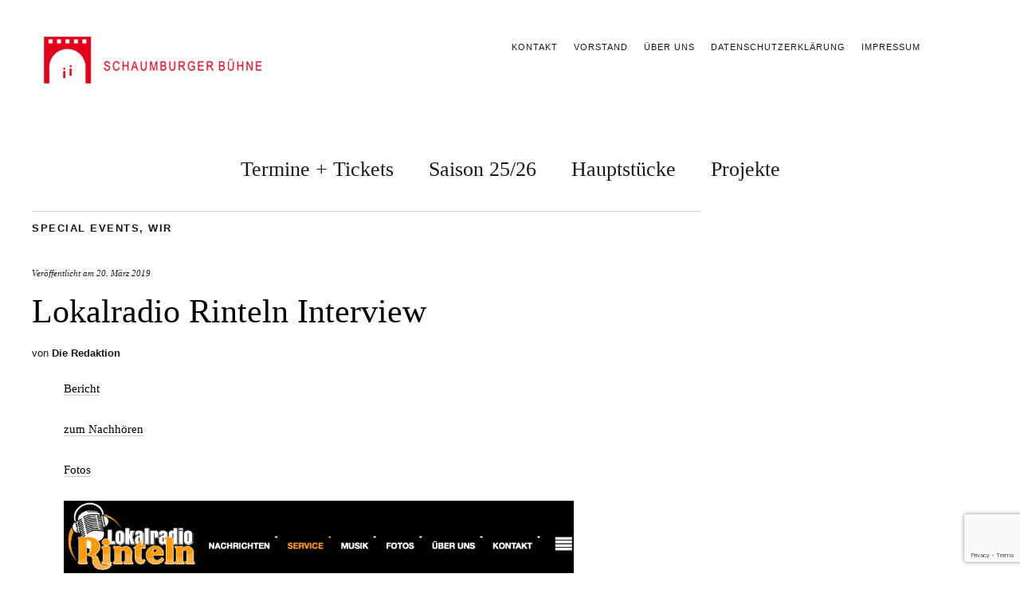

--- FILE ---
content_type: text/html; charset=UTF-8
request_url: https://www.schaumburgerbuehne.de/lokalradio-rinteln-interview/
body_size: 106262
content:
<!DOCTYPE html>
<html lang="de">
<head>
	<meta charset="UTF-8" />
	<meta name="viewport" content="width=device-width,initial-scale=1">
	<link rel="profile" href="http://gmpg.org/xfn/11">
	<link rel="pingback" href="https://www.schaumburgerbuehne.de/xmlrpc.php">
	<!--[if lt IE 9]>
		<script src="https://www.schaumburgerbuehne.de/wp-content/themes/zuki/js/html5.js"></script>
	<![endif]-->
<title>Lokalradio Rinteln Interview &#8211; Schaumburger Bühne</title>
<meta name='robots' content='max-image-preview:large' />
<link rel='dns-prefetch' href='//stats.wp.com' />

<link rel='dns-prefetch' href='//widgets.wp.com' />
<link rel='dns-prefetch' href='//s0.wp.com' />
<link rel='dns-prefetch' href='//0.gravatar.com' />
<link rel='dns-prefetch' href='//1.gravatar.com' />
<link rel='dns-prefetch' href='//2.gravatar.com' />
<link rel='preconnect' href='//i0.wp.com' />
<link rel="alternate" type="application/rss+xml" title="Schaumburger Bühne &raquo; Feed" href="https://www.schaumburgerbuehne.de/feed/" />
<link rel="alternate" type="application/rss+xml" title="Schaumburger Bühne &raquo; Kommentar-Feed" href="https://www.schaumburgerbuehne.de/comments/feed/" />
<link rel="alternate" type="application/rss+xml" title="Schaumburger Bühne &raquo; Lokalradio Rinteln Interview-Kommentar-Feed" href="https://www.schaumburgerbuehne.de/lokalradio-rinteln-interview/feed/" />
<link rel="alternate" title="oEmbed (JSON)" type="application/json+oembed" href="https://www.schaumburgerbuehne.de/wp-json/oembed/1.0/embed?url=https%3A%2F%2Fwww.schaumburgerbuehne.de%2Flokalradio-rinteln-interview%2F" />
<link rel="alternate" title="oEmbed (XML)" type="text/xml+oembed" href="https://www.schaumburgerbuehne.de/wp-json/oembed/1.0/embed?url=https%3A%2F%2Fwww.schaumburgerbuehne.de%2Flokalradio-rinteln-interview%2F&#038;format=xml" />
<style id='wp-img-auto-sizes-contain-inline-css' type='text/css'>
img:is([sizes=auto i],[sizes^="auto," i]){contain-intrinsic-size:3000px 1500px}
/*# sourceURL=wp-img-auto-sizes-contain-inline-css */
</style>
<link rel='stylesheet' id='wpfb-css' href='//www.schaumburgerbuehne.de/wp-content/plugins/wp-filebase/wp-filebase.css?t=1609596875&#038;ver=3.4.4' type='text/css' media='all' />
<style id='wp-emoji-styles-inline-css' type='text/css'>

	img.wp-smiley, img.emoji {
		display: inline !important;
		border: none !important;
		box-shadow: none !important;
		height: 1em !important;
		width: 1em !important;
		margin: 0 0.07em !important;
		vertical-align: -0.1em !important;
		background: none !important;
		padding: 0 !important;
	}
/*# sourceURL=wp-emoji-styles-inline-css */
</style>
<style id='wp-block-library-inline-css' type='text/css'>
:root{--wp-block-synced-color:#7a00df;--wp-block-synced-color--rgb:122,0,223;--wp-bound-block-color:var(--wp-block-synced-color);--wp-editor-canvas-background:#ddd;--wp-admin-theme-color:#007cba;--wp-admin-theme-color--rgb:0,124,186;--wp-admin-theme-color-darker-10:#006ba1;--wp-admin-theme-color-darker-10--rgb:0,107,160.5;--wp-admin-theme-color-darker-20:#005a87;--wp-admin-theme-color-darker-20--rgb:0,90,135;--wp-admin-border-width-focus:2px}@media (min-resolution:192dpi){:root{--wp-admin-border-width-focus:1.5px}}.wp-element-button{cursor:pointer}:root .has-very-light-gray-background-color{background-color:#eee}:root .has-very-dark-gray-background-color{background-color:#313131}:root .has-very-light-gray-color{color:#eee}:root .has-very-dark-gray-color{color:#313131}:root .has-vivid-green-cyan-to-vivid-cyan-blue-gradient-background{background:linear-gradient(135deg,#00d084,#0693e3)}:root .has-purple-crush-gradient-background{background:linear-gradient(135deg,#34e2e4,#4721fb 50%,#ab1dfe)}:root .has-hazy-dawn-gradient-background{background:linear-gradient(135deg,#faaca8,#dad0ec)}:root .has-subdued-olive-gradient-background{background:linear-gradient(135deg,#fafae1,#67a671)}:root .has-atomic-cream-gradient-background{background:linear-gradient(135deg,#fdd79a,#004a59)}:root .has-nightshade-gradient-background{background:linear-gradient(135deg,#330968,#31cdcf)}:root .has-midnight-gradient-background{background:linear-gradient(135deg,#020381,#2874fc)}:root{--wp--preset--font-size--normal:16px;--wp--preset--font-size--huge:42px}.has-regular-font-size{font-size:1em}.has-larger-font-size{font-size:2.625em}.has-normal-font-size{font-size:var(--wp--preset--font-size--normal)}.has-huge-font-size{font-size:var(--wp--preset--font-size--huge)}.has-text-align-center{text-align:center}.has-text-align-left{text-align:left}.has-text-align-right{text-align:right}.has-fit-text{white-space:nowrap!important}#end-resizable-editor-section{display:none}.aligncenter{clear:both}.items-justified-left{justify-content:flex-start}.items-justified-center{justify-content:center}.items-justified-right{justify-content:flex-end}.items-justified-space-between{justify-content:space-between}.screen-reader-text{border:0;clip-path:inset(50%);height:1px;margin:-1px;overflow:hidden;padding:0;position:absolute;width:1px;word-wrap:normal!important}.screen-reader-text:focus{background-color:#ddd;clip-path:none;color:#444;display:block;font-size:1em;height:auto;left:5px;line-height:normal;padding:15px 23px 14px;text-decoration:none;top:5px;width:auto;z-index:100000}html :where(.has-border-color){border-style:solid}html :where([style*=border-top-color]){border-top-style:solid}html :where([style*=border-right-color]){border-right-style:solid}html :where([style*=border-bottom-color]){border-bottom-style:solid}html :where([style*=border-left-color]){border-left-style:solid}html :where([style*=border-width]){border-style:solid}html :where([style*=border-top-width]){border-top-style:solid}html :where([style*=border-right-width]){border-right-style:solid}html :where([style*=border-bottom-width]){border-bottom-style:solid}html :where([style*=border-left-width]){border-left-style:solid}html :where(img[class*=wp-image-]){height:auto;max-width:100%}:where(figure){margin:0 0 1em}html :where(.is-position-sticky){--wp-admin--admin-bar--position-offset:var(--wp-admin--admin-bar--height,0px)}@media screen and (max-width:600px){html :where(.is-position-sticky){--wp-admin--admin-bar--position-offset:0px}}

/*# sourceURL=wp-block-library-inline-css */
</style><style id='global-styles-inline-css' type='text/css'>
:root{--wp--preset--aspect-ratio--square: 1;--wp--preset--aspect-ratio--4-3: 4/3;--wp--preset--aspect-ratio--3-4: 3/4;--wp--preset--aspect-ratio--3-2: 3/2;--wp--preset--aspect-ratio--2-3: 2/3;--wp--preset--aspect-ratio--16-9: 16/9;--wp--preset--aspect-ratio--9-16: 9/16;--wp--preset--color--black: #000000;--wp--preset--color--cyan-bluish-gray: #abb8c3;--wp--preset--color--white: #ffffff;--wp--preset--color--pale-pink: #f78da7;--wp--preset--color--vivid-red: #cf2e2e;--wp--preset--color--luminous-vivid-orange: #ff6900;--wp--preset--color--luminous-vivid-amber: #fcb900;--wp--preset--color--light-green-cyan: #7bdcb5;--wp--preset--color--vivid-green-cyan: #00d084;--wp--preset--color--pale-cyan-blue: #8ed1fc;--wp--preset--color--vivid-cyan-blue: #0693e3;--wp--preset--color--vivid-purple: #9b51e0;--wp--preset--gradient--vivid-cyan-blue-to-vivid-purple: linear-gradient(135deg,rgb(6,147,227) 0%,rgb(155,81,224) 100%);--wp--preset--gradient--light-green-cyan-to-vivid-green-cyan: linear-gradient(135deg,rgb(122,220,180) 0%,rgb(0,208,130) 100%);--wp--preset--gradient--luminous-vivid-amber-to-luminous-vivid-orange: linear-gradient(135deg,rgb(252,185,0) 0%,rgb(255,105,0) 100%);--wp--preset--gradient--luminous-vivid-orange-to-vivid-red: linear-gradient(135deg,rgb(255,105,0) 0%,rgb(207,46,46) 100%);--wp--preset--gradient--very-light-gray-to-cyan-bluish-gray: linear-gradient(135deg,rgb(238,238,238) 0%,rgb(169,184,195) 100%);--wp--preset--gradient--cool-to-warm-spectrum: linear-gradient(135deg,rgb(74,234,220) 0%,rgb(151,120,209) 20%,rgb(207,42,186) 40%,rgb(238,44,130) 60%,rgb(251,105,98) 80%,rgb(254,248,76) 100%);--wp--preset--gradient--blush-light-purple: linear-gradient(135deg,rgb(255,206,236) 0%,rgb(152,150,240) 100%);--wp--preset--gradient--blush-bordeaux: linear-gradient(135deg,rgb(254,205,165) 0%,rgb(254,45,45) 50%,rgb(107,0,62) 100%);--wp--preset--gradient--luminous-dusk: linear-gradient(135deg,rgb(255,203,112) 0%,rgb(199,81,192) 50%,rgb(65,88,208) 100%);--wp--preset--gradient--pale-ocean: linear-gradient(135deg,rgb(255,245,203) 0%,rgb(182,227,212) 50%,rgb(51,167,181) 100%);--wp--preset--gradient--electric-grass: linear-gradient(135deg,rgb(202,248,128) 0%,rgb(113,206,126) 100%);--wp--preset--gradient--midnight: linear-gradient(135deg,rgb(2,3,129) 0%,rgb(40,116,252) 100%);--wp--preset--font-size--small: 13px;--wp--preset--font-size--medium: 20px;--wp--preset--font-size--large: 19px;--wp--preset--font-size--x-large: 42px;--wp--preset--font-size--regular: 15px;--wp--preset--font-size--larger: 24px;--wp--preset--spacing--20: 0.44rem;--wp--preset--spacing--30: 0.67rem;--wp--preset--spacing--40: 1rem;--wp--preset--spacing--50: 1.5rem;--wp--preset--spacing--60: 2.25rem;--wp--preset--spacing--70: 3.38rem;--wp--preset--spacing--80: 5.06rem;--wp--preset--shadow--natural: 6px 6px 9px rgba(0, 0, 0, 0.2);--wp--preset--shadow--deep: 12px 12px 50px rgba(0, 0, 0, 0.4);--wp--preset--shadow--sharp: 6px 6px 0px rgba(0, 0, 0, 0.2);--wp--preset--shadow--outlined: 6px 6px 0px -3px rgb(255, 255, 255), 6px 6px rgb(0, 0, 0);--wp--preset--shadow--crisp: 6px 6px 0px rgb(0, 0, 0);}:where(.is-layout-flex){gap: 0.5em;}:where(.is-layout-grid){gap: 0.5em;}body .is-layout-flex{display: flex;}.is-layout-flex{flex-wrap: wrap;align-items: center;}.is-layout-flex > :is(*, div){margin: 0;}body .is-layout-grid{display: grid;}.is-layout-grid > :is(*, div){margin: 0;}:where(.wp-block-columns.is-layout-flex){gap: 2em;}:where(.wp-block-columns.is-layout-grid){gap: 2em;}:where(.wp-block-post-template.is-layout-flex){gap: 1.25em;}:where(.wp-block-post-template.is-layout-grid){gap: 1.25em;}.has-black-color{color: var(--wp--preset--color--black) !important;}.has-cyan-bluish-gray-color{color: var(--wp--preset--color--cyan-bluish-gray) !important;}.has-white-color{color: var(--wp--preset--color--white) !important;}.has-pale-pink-color{color: var(--wp--preset--color--pale-pink) !important;}.has-vivid-red-color{color: var(--wp--preset--color--vivid-red) !important;}.has-luminous-vivid-orange-color{color: var(--wp--preset--color--luminous-vivid-orange) !important;}.has-luminous-vivid-amber-color{color: var(--wp--preset--color--luminous-vivid-amber) !important;}.has-light-green-cyan-color{color: var(--wp--preset--color--light-green-cyan) !important;}.has-vivid-green-cyan-color{color: var(--wp--preset--color--vivid-green-cyan) !important;}.has-pale-cyan-blue-color{color: var(--wp--preset--color--pale-cyan-blue) !important;}.has-vivid-cyan-blue-color{color: var(--wp--preset--color--vivid-cyan-blue) !important;}.has-vivid-purple-color{color: var(--wp--preset--color--vivid-purple) !important;}.has-black-background-color{background-color: var(--wp--preset--color--black) !important;}.has-cyan-bluish-gray-background-color{background-color: var(--wp--preset--color--cyan-bluish-gray) !important;}.has-white-background-color{background-color: var(--wp--preset--color--white) !important;}.has-pale-pink-background-color{background-color: var(--wp--preset--color--pale-pink) !important;}.has-vivid-red-background-color{background-color: var(--wp--preset--color--vivid-red) !important;}.has-luminous-vivid-orange-background-color{background-color: var(--wp--preset--color--luminous-vivid-orange) !important;}.has-luminous-vivid-amber-background-color{background-color: var(--wp--preset--color--luminous-vivid-amber) !important;}.has-light-green-cyan-background-color{background-color: var(--wp--preset--color--light-green-cyan) !important;}.has-vivid-green-cyan-background-color{background-color: var(--wp--preset--color--vivid-green-cyan) !important;}.has-pale-cyan-blue-background-color{background-color: var(--wp--preset--color--pale-cyan-blue) !important;}.has-vivid-cyan-blue-background-color{background-color: var(--wp--preset--color--vivid-cyan-blue) !important;}.has-vivid-purple-background-color{background-color: var(--wp--preset--color--vivid-purple) !important;}.has-black-border-color{border-color: var(--wp--preset--color--black) !important;}.has-cyan-bluish-gray-border-color{border-color: var(--wp--preset--color--cyan-bluish-gray) !important;}.has-white-border-color{border-color: var(--wp--preset--color--white) !important;}.has-pale-pink-border-color{border-color: var(--wp--preset--color--pale-pink) !important;}.has-vivid-red-border-color{border-color: var(--wp--preset--color--vivid-red) !important;}.has-luminous-vivid-orange-border-color{border-color: var(--wp--preset--color--luminous-vivid-orange) !important;}.has-luminous-vivid-amber-border-color{border-color: var(--wp--preset--color--luminous-vivid-amber) !important;}.has-light-green-cyan-border-color{border-color: var(--wp--preset--color--light-green-cyan) !important;}.has-vivid-green-cyan-border-color{border-color: var(--wp--preset--color--vivid-green-cyan) !important;}.has-pale-cyan-blue-border-color{border-color: var(--wp--preset--color--pale-cyan-blue) !important;}.has-vivid-cyan-blue-border-color{border-color: var(--wp--preset--color--vivid-cyan-blue) !important;}.has-vivid-purple-border-color{border-color: var(--wp--preset--color--vivid-purple) !important;}.has-vivid-cyan-blue-to-vivid-purple-gradient-background{background: var(--wp--preset--gradient--vivid-cyan-blue-to-vivid-purple) !important;}.has-light-green-cyan-to-vivid-green-cyan-gradient-background{background: var(--wp--preset--gradient--light-green-cyan-to-vivid-green-cyan) !important;}.has-luminous-vivid-amber-to-luminous-vivid-orange-gradient-background{background: var(--wp--preset--gradient--luminous-vivid-amber-to-luminous-vivid-orange) !important;}.has-luminous-vivid-orange-to-vivid-red-gradient-background{background: var(--wp--preset--gradient--luminous-vivid-orange-to-vivid-red) !important;}.has-very-light-gray-to-cyan-bluish-gray-gradient-background{background: var(--wp--preset--gradient--very-light-gray-to-cyan-bluish-gray) !important;}.has-cool-to-warm-spectrum-gradient-background{background: var(--wp--preset--gradient--cool-to-warm-spectrum) !important;}.has-blush-light-purple-gradient-background{background: var(--wp--preset--gradient--blush-light-purple) !important;}.has-blush-bordeaux-gradient-background{background: var(--wp--preset--gradient--blush-bordeaux) !important;}.has-luminous-dusk-gradient-background{background: var(--wp--preset--gradient--luminous-dusk) !important;}.has-pale-ocean-gradient-background{background: var(--wp--preset--gradient--pale-ocean) !important;}.has-electric-grass-gradient-background{background: var(--wp--preset--gradient--electric-grass) !important;}.has-midnight-gradient-background{background: var(--wp--preset--gradient--midnight) !important;}.has-small-font-size{font-size: var(--wp--preset--font-size--small) !important;}.has-medium-font-size{font-size: var(--wp--preset--font-size--medium) !important;}.has-large-font-size{font-size: var(--wp--preset--font-size--large) !important;}.has-x-large-font-size{font-size: var(--wp--preset--font-size--x-large) !important;}
/*# sourceURL=global-styles-inline-css */
</style>

<style id='classic-theme-styles-inline-css' type='text/css'>
/*! This file is auto-generated */
.wp-block-button__link{color:#fff;background-color:#32373c;border-radius:9999px;box-shadow:none;text-decoration:none;padding:calc(.667em + 2px) calc(1.333em + 2px);font-size:1.125em}.wp-block-file__button{background:#32373c;color:#fff;text-decoration:none}
/*# sourceURL=/wp-includes/css/classic-themes.min.css */
</style>
<link rel='stylesheet' id='contact-form-7-css' href='https://www.schaumburgerbuehne.de/wp-content/plugins/contact-form-7/includes/css/styles.css?ver=6.1.1' type='text/css' media='all' />
<link rel='stylesheet' id='crellyslider.min-css' href='https://www.schaumburgerbuehne.de/wp-content/plugins/crelly-slider/css/crellyslider.min.css?ver=1.4.7' type='text/css' media='all' />
<link rel='stylesheet' id='event_style-css' href='https://www.schaumburgerbuehne.de/wp-content/plugins/quick-event-manager/legacy/quick-event-manager.css?ver=9.15' type='text/css' media='all' />
<style id='event_style-inline-css' type='text/css'>
.qem {width:100%;margin: 0 0 20px 0,;}
.qem p {margin: 0 0 8px 0,padding: 0 0 0 0;}
.qem p, .qem h2 {margin: 0 0 8px 0;padding:0;}
@media only screen and (max-width:480px) {.qemtrim span {font-size:50%;}
				.qemtrim, .calday, data-tooltip {font-size: 80%;}}#qem-calendar-widget h2 {font-size: 1em;}
#qem-calendar-widget .qemtrim span {display:none;}
#qem-calendar-widget .qemtrim:after{content:"\25B6";font-size:150%;}
@media only screen and (max-width:480px;) {.qemtrim span {display:none;}.qemtrim:after{content:"\25B6";font-size:150%;}}
.qem-small, .qem-medium, .qem-large {}.qem-register{max-width:px;}
.qemright {max-width:40%;width:500px;height:auto;overflow:hidden;}
.qemlistright {max-width:40%;width:300px;height:auto;overflow:hidden;}
img.qem-image {width:100%;height:auto;overflow:hidden;}
img.qem-list-image {width:100%;height:auto;overflow:hidden;}
.qem-category {border: 2px solid #343838;-webkit-border-radius:10px; -moz-border-radius:10px; border-radius:10px;}
.qem-icon .qem-calendar-small {width:54px;}
.qem-small {margin-left:61px;}
.qem-icon .qem-calendar-medium {width:74px;}
.qem-medium {margin-left:81px;}
.qem-icon .qem-calendar-large {width:94px;}
.qem-large {margin-left:101px;}
.qem-calendar-small .nonday, .qem-calendar-medium .nonday, .qem-calendar-large .nonday {display:block;border: 2px solid #343838;border-top:none;background:#FFF;-webkit-border-bottom-left-radius:10px; -moz-border-bottom-left-radius:10px; border-bottom-left-radius:10px; -webkit-border-bottom-right-radius:10px; -moz-border-bottom-right-radius:10px; border-bottom-right-radius:10px;}
.qem-calendar-small .day, .qem-calendar-medium .day, .qem-calendar-large .day {display:block;color:#FFF;background:#343838; border: 2px solid #343838;border-bottom:none;-webkit-border-top-left-radius:10px; -moz-border-top-left-radius:10px; border-top-left-radius:10px; -webkit-border-top-right-radius:10px; -moz-border-top-right-radius:10px; border-top-right-radius:10px;}
.qem-calendar-small .month, .qem-calendar-medium .month, .qem-calendar-large .month {color:#343838}
.qem-error { border-color: red !important; }
.qem-error-header { color: red !important; }
.qem-columns, .qem-masonry {border:;}
#qem-calendar h2 {margin: 0 0 8px 0;padding:0;}
#qem-calendar .calmonth {text-align:center;}
#qem-calendar .calday {background:#EBEFC9; color:}
#qem-calendar .day {background:#EBEFC9;}
#qem-calendar .eventday {background:#EED1AC;}
#qem-calendar .eventday a {-webkit-border-radius:3px; -moz-border-radius:3px; border-radius:3px;color:#343838 !important;background:#FFF !important;border:1px solid #343838 !important;}
#qem-calendar .eventday a:hover {background:#EED1AC !important;}
#qem-calendar .oldday {background:#CCC;}
#qem-calendar table {border-collapse: separate;border-spacing:3px;}
.qemtrim span {}
@media only screen and (max-width: 700px) {.qemtrim img {display:none;}}
@media only screen and (max-width: 480px) {.qem-large, .qem-medium {margin-left: 50px;}
    .qem-icon .qem-calendar-large, .qem-icon .qem-calendar-medium  {font-size: 80%;width: 40px;margin: 0 0 10px 0;padding: 0 0 2px 0;}
    .qem-icon .qem-calendar-large .day, .qem-icon .qem-calendar-medium .day {padding: 2px 0;}
    .qem-icon .qem-calendar-large .month, .qem-icon .qem-calendar-medium .month {font-size: 140%;padding: 2px 0;}
}.qem h2, .qem h3 {display:block;}#xlightbox {width:60%;margin-left:-30%;}
@media only screen and (max-width: 480px) {#xlightbox {width:90%;margin-left:-45%;}}.qem-register {width:100%;} .qem-rightregister {max-width:500pxpx;margin: 0px 0px 10px 0;}.qem-register {text-align: left;margin: 10px 0 10px 0;padding: 0;-moz-box-sizing: border-box;-webkit-box-sizing: border-box;box-sizing: border-box;}
.qem-register #none {border: 0px solid #FFF;padding: 0;}
.qem-register #plain {border: 1px solid #415063;padding: 10px;margin: 0;}
.qem-register #rounded {border: 1px solid #415063;padding: 10px;-moz-border-radius: 10px;-webkit-box-shadow: 10px;border-radius: 10px;}
.qem-register #shadow {border: 1px solid #415063;padding: 10px;margin: 0 10px 20px 0;-webkit-box-shadow: 5px 5px 5px #415063;-moz-box-shadow: 5px 5px 5px #415063;box-shadow: 5px 5px 5px #415063;}
.qem-register #roundshadow {border: 1px solid #415063;padding: 10px; margin: 0 10px 20px 0;-webkit-box-shadow: 5px 5px 5px #415063;-moz-box-shadow: 5px 5px 5px #415063;box-shadow: 5px 5px 5px #415063;-moz-border-radius: 10px;-webkit-box-shadow: 10px;border-radius: 10px;}
.qem-register form, .qem-register p {margin: 0;padding: 0;}
.qem-register input[type=text], .qem-register input[type=number], .qem-register textarea, .qem-register select, .qem-register #submit {margin: 5px 0 7px 0;padding: 4px;color: #465069;font-family: inherit;font-size: inherit;height:auto;border:1px solid #415063;width: 100%;-moz-box-sizing: border-box;-webkit-box-sizing: border-box;box-sizing: border-box;}
.qem-register input[type=text] .required, .qem-register input[type=number] .required, .qem-register textarea .required {border:1px solid green;}
.qem-register #submit {text-align: center;cursor: pointer;}
div.toggle-qem {color: #FFF;background: #343838;text-align: center;cursor: pointer;margin: 5px 0 7px 0;padding: 4px;font-family: inherit;font-size: inherit;height:auto;border:1px solid #415063;width: 100%;-moz-box-sizing: border-box;-webkit-box-sizing: border-box;box-sizing: border-box;}
div.toggle-qem a {background: #343838;text-align: center;cursor: pointer;color:#FFFFFF;}
div.toggle-qem a:link, div.toggle-qem a:visited, div.toggle-qem a:hover {color:#FFF;text-decoration:none !important;}
.qem-register {max-width:100%;overflow:hidden;width:280px;}.qem-register #submit {float:left;width:100%;color:#FFF;background:#343838;border:1px solid #415063;font-size: inherit;}
.qem-register #submit:hover {background:#888888;}

.qem-register  input[type=text], .qem-register  input[type=number], .qem-register textarea, .qem-register select, .qem-register #submit {border-radius:0;}

.qem-register h2 {color: #465069;;height:auto;}

.qem-register input[type=text], .qem-register input[type=number], .qem-register textarea, .qem-register select {border:1px solid #415063;background:#FFFFFF;line-height:normal;height:auto;margin: 2px 0 3px 0;padding: 6px;}
.qem-register input:focus, .qem-register textarea:focus {background:#FFFFCC;}
.qem-register input[type=text].required, .qem-register input[type=number].required, .qem-register textarea.required, .qem-register select.required {border:1px solid #00C618}
.qem-register p {margin: 6px 0 !important;padding: 0 !important;}
.qem-register .error {.qem-error {color:#D31900 !important;border-color:#D31900 !important;}
/*# sourceURL=event_style-inline-css */
</style>
<link rel='stylesheet' id='quick-event-manager-user-style-css' href='https://www.schaumburgerbuehne.de/wp-content/plugins/quick-event-manager/ui/user/css/style.css?ver=9.15' type='text/css' media='all' />
<link rel='stylesheet' id='yesticket-css' href='https://www.schaumburgerbuehne.de/wp-content/plugins/yesticket/front.css?ver=all' type='text/css' media='all' />
<link rel='stylesheet' id='zuki-flex-slider-style-css' href='https://www.schaumburgerbuehne.de/wp-content/themes/zuki/js/flex-slider/flexslider.css?ver=6.9' type='text/css' media='all' />
<link rel='stylesheet' id='zuki-fonts-css' href='//www.schaumburgerbuehne.de/wp-content/uploads/omgf/zuki-fonts/zuki-fonts.css?ver=1665135885' type='text/css' media='all' />
<link rel='stylesheet' id='genericons-css' href='https://www.schaumburgerbuehne.de/wp-content/plugins/jetpack/_inc/genericons/genericons/genericons.css?ver=3.1' type='text/css' media='all' />
<link rel='stylesheet' id='zuki-style-css' href='https://www.schaumburgerbuehne.de/wp-content/themes/zuki/style.css?ver=20140630' type='text/css' media='all' />
<link rel='stylesheet' id='jetpack_likes-css' href='https://www.schaumburgerbuehne.de/wp-content/plugins/jetpack/modules/likes/style.css?ver=14.9.1' type='text/css' media='all' />
<link rel='stylesheet' id='sharedaddy-css' href='https://www.schaumburgerbuehne.de/wp-content/plugins/jetpack/modules/sharedaddy/sharing.css?ver=14.9.1' type='text/css' media='all' />
<link rel='stylesheet' id='social-logos-css' href='https://www.schaumburgerbuehne.de/wp-content/plugins/jetpack/_inc/social-logos/social-logos.min.css?ver=14.9.1' type='text/css' media='all' />
<script type="text/javascript" src="https://www.schaumburgerbuehne.de/wp-includes/js/jquery/jquery.min.js?ver=3.7.1" id="jquery-core-js"></script>
<script type="text/javascript" src="https://www.schaumburgerbuehne.de/wp-includes/js/jquery/jquery-migrate.min.js?ver=3.4.1" id="jquery-migrate-js"></script>
<script type="text/javascript" src="https://www.schaumburgerbuehne.de/wp-includes/js/jquery/ui/core.min.js?ver=1.13.3" id="jquery-ui-core-js"></script>
<script type="text/javascript" src="https://www.schaumburgerbuehne.de/wp-content/plugins/crelly-slider/js/jquery.crellyslider.min.js?ver=1.4.7" id="jquery.crellyslider.min-js"></script>
<script type="text/javascript" src="https://www.schaumburgerbuehne.de/wp-content/plugins/yesticket/front.js?ver=6.9" id="yesticket-js"></script>
<script type="text/javascript" src="https://www.schaumburgerbuehne.de/wp-content/themes/zuki/js/jquery.fitvids.js?ver=1.1" id="zuki-fitvids-js"></script>
<script type="text/javascript" src="https://www.schaumburgerbuehne.de/wp-content/themes/zuki/js/flex-slider/jquery.flexslider-min.js?ver=6.9" id="zuki-flex-slider-js"></script>
<script type="text/javascript" src="https://www.schaumburgerbuehne.de/wp-content/themes/zuki/js/functions.js?ver=20140426" id="zuki-script-js"></script>
<link rel="https://api.w.org/" href="https://www.schaumburgerbuehne.de/wp-json/" /><link rel="alternate" title="JSON" type="application/json" href="https://www.schaumburgerbuehne.de/wp-json/wp/v2/posts/1711" /><link rel="EditURI" type="application/rsd+xml" title="RSD" href="https://www.schaumburgerbuehne.de/xmlrpc.php?rsd" />
<meta name="generator" content="WordPress 6.9" />
<link rel="canonical" href="https://www.schaumburgerbuehne.de/lokalradio-rinteln-interview/" />
<link rel='shortlink' href='https://www.schaumburgerbuehne.de/?p=1711' />
<style>
		#category-posts-9-internal ul {padding: 0;}
#category-posts-9-internal .cat-post-item img {max-width: initial; max-height: initial; margin: initial;}
#category-posts-9-internal .cat-post-author {margin-bottom: 0;}
#category-posts-9-internal .cat-post-thumbnail {margin: 5px 10px 5px 0;}
#category-posts-9-internal .cat-post-item:before {content: ""; clear: both;}
#category-posts-9-internal .cat-post-excerpt-more {display: inline-block;}
#category-posts-9-internal .cat-post-item {list-style: none; margin: 3px 0 10px; padding: 3px 0;}
#category-posts-9-internal .cat-post-current .cat-post-title {font-weight: bold; text-transform: uppercase;}
#category-posts-9-internal [class*=cat-post-tax] {font-size: 0.85em;}
#category-posts-9-internal [class*=cat-post-tax] * {display:inline-block;}
#category-posts-9-internal .cat-post-item:after {content: ""; display: table;	clear: both;}
#category-posts-9-internal .cat-post-item .cat-post-title {overflow: hidden;text-overflow: ellipsis;white-space: initial;display: -webkit-box;-webkit-line-clamp: 2;-webkit-box-orient: vertical;padding-bottom: 0 !important;}
#category-posts-9-internal .cat-post-item:after {content: ""; display: table;	clear: both;}
#category-posts-9-internal .cat-post-thumbnail {display:block; float:left; margin:5px 10px 5px 0;}
#category-posts-9-internal .cat-post-crop {overflow:hidden;display:block;}
#category-posts-9-internal p {margin:5px 0 0 0}
#category-posts-9-internal li > div {margin:5px 0 0 0; clear:both;}
#category-posts-9-internal .dashicons {vertical-align:middle;}
#category-posts-9-internal .cat-post-thumbnail .cat-post-crop img {height: 150px;}
#category-posts-9-internal .cat-post-thumbnail .cat-post-crop img {width: 150px;}
#category-posts-9-internal .cat-post-thumbnail .cat-post-crop img {object-fit: cover; max-width: 100%; display: block;}
#category-posts-9-internal .cat-post-thumbnail .cat-post-crop-not-supported img {width: 100%;}
#category-posts-9-internal .cat-post-thumbnail {max-width:64%;}
#category-posts-9-internal .cat-post-item img {margin: initial;}
#category-posts-5-internal ul {padding: 0;}
#category-posts-5-internal .cat-post-item img {max-width: initial; max-height: initial; margin: initial;}
#category-posts-5-internal .cat-post-author {margin-bottom: 0;}
#category-posts-5-internal .cat-post-thumbnail {margin: 5px 10px 5px 0;}
#category-posts-5-internal .cat-post-item:before {content: ""; clear: both;}
#category-posts-5-internal .cat-post-excerpt-more {display: inline-block;}
#category-posts-5-internal .cat-post-item {list-style: none; margin: 3px 0 10px; padding: 3px 0;}
#category-posts-5-internal .cat-post-current .cat-post-title {font-weight: bold; text-transform: uppercase;}
#category-posts-5-internal [class*=cat-post-tax] {font-size: 0.85em;}
#category-posts-5-internal [class*=cat-post-tax] * {display:inline-block;}
#category-posts-5-internal .cat-post-item:after {content: ""; display: table;	clear: both;}
#category-posts-5-internal .cat-post-item .cat-post-title {overflow: hidden;text-overflow: ellipsis;white-space: initial;display: -webkit-box;-webkit-line-clamp: 2;-webkit-box-orient: vertical;padding-bottom: 0 !important;}
#category-posts-5-internal .cat-post-item:after {content: ""; display: table;	clear: both;}
#category-posts-5-internal .cat-post-thumbnail {display:block; float:left; margin:5px 10px 5px 0;}
#category-posts-5-internal .cat-post-crop {overflow:hidden;display:block;}
#category-posts-5-internal p {margin:5px 0 0 0}
#category-posts-5-internal li > div {margin:5px 0 0 0; clear:both;}
#category-posts-5-internal .dashicons {vertical-align:middle;}
#category-posts-5-internal .cat-post-thumbnail .cat-post-crop img {height: 150px;}
#category-posts-5-internal .cat-post-thumbnail .cat-post-crop img {width: 150px;}
#category-posts-5-internal .cat-post-thumbnail .cat-post-crop img {object-fit: cover; max-width: 100%; display: block;}
#category-posts-5-internal .cat-post-thumbnail .cat-post-crop-not-supported img {width: 100%;}
#category-posts-5-internal .cat-post-thumbnail {max-width:52%;}
#category-posts-5-internal .cat-post-item img {margin: initial;}
#category-posts-11-internal ul {padding: 0;}
#category-posts-11-internal .cat-post-item img {max-width: initial; max-height: initial; margin: initial;}
#category-posts-11-internal .cat-post-author {margin-bottom: 0;}
#category-posts-11-internal .cat-post-thumbnail {margin: 5px 10px 5px 0;}
#category-posts-11-internal .cat-post-item:before {content: ""; clear: both;}
#category-posts-11-internal .cat-post-excerpt-more {display: inline-block;}
#category-posts-11-internal .cat-post-item {list-style: none; margin: 3px 0 10px; padding: 3px 0;}
#category-posts-11-internal .cat-post-current .cat-post-title {font-weight: bold; text-transform: uppercase;}
#category-posts-11-internal [class*=cat-post-tax] {font-size: 0.85em;}
#category-posts-11-internal [class*=cat-post-tax] * {display:inline-block;}
#category-posts-11-internal .cat-post-item:after {content: ""; display: table;	clear: both;}
#category-posts-11-internal .cat-post-item .cat-post-title {overflow: hidden;text-overflow: ellipsis;white-space: initial;display: -webkit-box;-webkit-line-clamp: 2;-webkit-box-orient: vertical;padding-bottom: 0 !important;}
#category-posts-11-internal .cat-post-item:after {content: ""; display: table;	clear: both;}
#category-posts-11-internal .cat-post-thumbnail {display:block; float:left; margin:5px 10px 5px 0;}
#category-posts-11-internal .cat-post-crop {overflow:hidden;display:block;}
#category-posts-11-internal p {margin:5px 0 0 0}
#category-posts-11-internal li > div {margin:5px 0 0 0; clear:both;}
#category-posts-11-internal .dashicons {vertical-align:middle;}
#category-posts-11-internal .cat-post-thumbnail .cat-post-crop img {height: 150px;}
#category-posts-11-internal .cat-post-thumbnail .cat-post-crop img {width: 150px;}
#category-posts-11-internal .cat-post-thumbnail .cat-post-crop img {object-fit: cover; max-width: 100%; display: block;}
#category-posts-11-internal .cat-post-thumbnail .cat-post-crop-not-supported img {width: 100%;}
#category-posts-11-internal .cat-post-thumbnail {max-width:54%;}
#category-posts-11-internal .cat-post-item img {margin: initial;}
#category-posts-3-internal ul {padding: 0;}
#category-posts-3-internal .cat-post-item img {max-width: initial; max-height: initial; margin: initial;}
#category-posts-3-internal .cat-post-author {margin-bottom: 0;}
#category-posts-3-internal .cat-post-thumbnail {margin: 5px 10px 5px 0;}
#category-posts-3-internal .cat-post-item:before {content: ""; clear: both;}
#category-posts-3-internal .cat-post-excerpt-more {display: inline-block;}
#category-posts-3-internal .cat-post-item {list-style: none; margin: 3px 0 10px; padding: 3px 0;}
#category-posts-3-internal .cat-post-current .cat-post-title {font-weight: bold; text-transform: uppercase;}
#category-posts-3-internal [class*=cat-post-tax] {font-size: 0.85em;}
#category-posts-3-internal [class*=cat-post-tax] * {display:inline-block;}
#category-posts-3-internal .cat-post-item:after {content: ""; display: table;	clear: both;}
#category-posts-3-internal .cat-post-item .cat-post-title {overflow: hidden;text-overflow: ellipsis;white-space: initial;display: -webkit-box;-webkit-line-clamp: 2;-webkit-box-orient: vertical;padding-bottom: 0 !important;}
#category-posts-3-internal .cat-post-item:after {content: ""; display: table;	clear: both;}
#category-posts-3-internal .cat-post-thumbnail {display:block; float:left; margin:5px 10px 5px 0;}
#category-posts-3-internal .cat-post-crop {overflow:hidden;display:block;}
#category-posts-3-internal p {margin:5px 0 0 0}
#category-posts-3-internal li > div {margin:5px 0 0 0; clear:both;}
#category-posts-3-internal .dashicons {vertical-align:middle;}
</style>
		<style type="text/css">
.feedzy-rss-link-icon:after {
	content: url("https://www.schaumburgerbuehne.de/wp-content/plugins/feedzy-rss-feeds/img/external-link.png");
	margin-left: 3px;
}
</style>
		<script type="text/javascript">ajaxurl = "https://www.schaumburgerbuehne.de/wp-admin/admin-ajax.php"; qem_calendar_atts = []; qem_year = []; qem_month = []; qem_category = [];</script>	<style>img#wpstats{display:none}</style>
		<!-- Analytics by WP Statistics - https://wp-statistics.com -->
	<style type="text/css">
		.widget-area p.summary a,
		.entry-content p a,
		.entry-content li a,
		.page .entry-content p a,
		blockquote cite a,
		.textwidget a,
		#comments .comment-text a,
		.authorbox p.author-description a {color: ;}
		.widget_zuki_recentposts_color .bg-wrap {background: ;}
		.archive-menu-content {background: ;}
	</style>
			<style type="text/css" id="zuki-header-css">
			#site-title h1,
		#site-title h2.site-description {
			display: none;
		}

		</style>
	
<!-- Jetpack Open Graph Tags -->
<meta property="og:type" content="article" />
<meta property="og:title" content="Lokalradio Rinteln Interview" />
<meta property="og:url" content="https://www.schaumburgerbuehne.de/lokalradio-rinteln-interview/" />
<meta property="og:description" content="Bericht zum Nachhören Fotos" />
<meta property="article:published_time" content="2019-03-20T09:12:05+00:00" />
<meta property="article:modified_time" content="2025-01-05T13:47:25+00:00" />
<meta property="og:site_name" content="Schaumburger Bühne" />
<meta property="og:image" content="https://i0.wp.com/www.schaumburgerbuehne.de/wp-content/uploads/2019/03/Screenshot-at-Mar-20-10-19-12.png?fit=985%2C580&#038;ssl=1" />
<meta property="og:image:width" content="985" />
<meta property="og:image:height" content="580" />
<meta property="og:image:alt" content="" />
<meta property="og:locale" content="de_DE" />
<meta name="twitter:text:title" content="Lokalradio Rinteln Interview" />
<meta name="twitter:image" content="https://i0.wp.com/www.schaumburgerbuehne.de/wp-content/uploads/2019/03/Screenshot-at-Mar-20-10-19-12.png?fit=985%2C580&#038;ssl=1&#038;w=640" />
<meta name="twitter:card" content="summary_large_image" />

<!-- End Jetpack Open Graph Tags -->
<link rel="icon" href="https://i0.wp.com/www.schaumburgerbuehne.de/wp-content/uploads/2024/08/cropped-favicon-schaumburger-buehne.png?fit=32%2C32&#038;ssl=1" sizes="32x32" />
<link rel="icon" href="https://i0.wp.com/www.schaumburgerbuehne.de/wp-content/uploads/2024/08/cropped-favicon-schaumburger-buehne.png?fit=192%2C192&#038;ssl=1" sizes="192x192" />
<link rel="apple-touch-icon" href="https://i0.wp.com/www.schaumburgerbuehne.de/wp-content/uploads/2024/08/cropped-favicon-schaumburger-buehne.png?fit=180%2C180&#038;ssl=1" />
<meta name="msapplication-TileImage" content="https://i0.wp.com/www.schaumburgerbuehne.de/wp-content/uploads/2024/08/cropped-favicon-schaumburger-buehne.png?fit=270%2C270&#038;ssl=1" />
		<style type="text/css" id="wp-custom-css">
			.mycontent table {
	font-family: 'Libre Baskerville', Georgia, serif;
}

.mycontent tbody td  {
	border: none;
}

.mycontent thead th {
	border: none;
}

.yt-default {
}

.yt-row {
}

.yt-button {
}

.yt-eventdate {
}

.yt-eventtype {
	vdisplay: none;
	visibility: hidden;
}

.yt-urgency {
}

.yt-button-row {
}

.qem h3 .qem_date{
	margin: 18px 0 8px;
}

#mobile-menu-wrap .cf {
	height: 120px;	
}		</style>
		<link rel='stylesheet' id='jetpack-swiper-library-css' href='https://www.schaumburgerbuehne.de/wp-content/plugins/jetpack/_inc/blocks/swiper.css?ver=14.9.1' type='text/css' media='all' />
<link rel='stylesheet' id='jetpack-carousel-css' href='https://www.schaumburgerbuehne.de/wp-content/plugins/jetpack/modules/carousel/jetpack-carousel.css?ver=14.9.1' type='text/css' media='all' />
</head>

<body class="wp-singular post-template-default single single-post postid-1711 single-format-standard wp-theme-zuki">

	<div id="container">

		<header id="masthead" class="cf" role="banner">

							<nav id="header-top-nav">
					<ul id="menu-topmenue" class="menu"><li id="menu-item-2225" class="menu-item menu-item-type-post_type menu-item-object-page menu-item-2225"><a href="https://www.schaumburgerbuehne.de/kontakt/">Kontakt</a></li>
<li id="menu-item-45" class="menu-item menu-item-type-post_type menu-item-object-page menu-item-45"><a href="https://www.schaumburgerbuehne.de/vorstand/">Vorstand</a></li>
<li id="menu-item-2929" class="menu-item menu-item-type-post_type menu-item-object-post menu-item-2929"><a href="https://www.schaumburgerbuehne.de/ueber-uns/">Über Uns</a></li>
<li id="menu-item-1603" class="menu-item menu-item-type-post_type menu-item-object-page menu-item-privacy-policy menu-item-1603"><a rel="privacy-policy" href="https://www.schaumburgerbuehne.de/datenschutzerklaerung/">Datenschutzerklärung</a></li>
<li id="menu-item-31" class="menu-item menu-item-type-post_type menu-item-object-page menu-item-31"><a href="https://www.schaumburgerbuehne.de/impressum/">Impressum</a></li>
</ul>				</nav><!-- end #header-top -->
			
			<div id="site-title">
							<div id="site-header">
					<a href="https://www.schaumburgerbuehne.de/" rel="home"><img src="https://www.schaumburgerbuehne.de/wp-content/uploads/2024/08/Logo-Schaumburger-Buehne-300x60px.gif" width="298" height="60" alt=""></a>
				</div><!-- end #site-header -->
							<h1><a href="https://www.schaumburgerbuehne.de/" title="Schaumburger Bühne">Schaumburger Bühne</a></h1>
						</div><!-- end #site-title -->

			<a href="#menuopen" id="mobile-menu-toggle"><span>Menü</span></a>

			<div id="mobile-menu-wrap" class="cf">
								<nav id="site-nav" class="cf">
					<ul id="menu-hauptmenue" class="nav-menu"><li id="menu-item-3003" class="menu-item menu-item-type-post_type menu-item-object-page menu-item-3003"><a href="https://www.schaumburgerbuehne.de/termine/">Termine + Tickets</a></li>
<li id="menu-item-3285" class="menu-item menu-item-type-taxonomy menu-item-object-category menu-item-3285"><a href="https://www.schaumburgerbuehne.de/category/hauptstuecke/saison-25-26-wer-ist-im-bett-mit-dem-butler/">Saison 25/26</a></li>
<li id="menu-item-2933" class="menu-item menu-item-type-taxonomy menu-item-object-category menu-item-2933"><a href="https://www.schaumburgerbuehne.de/category/hauptstuecke/">Hauptstücke</a></li>
<li id="menu-item-2227" class="menu-item menu-item-type-taxonomy menu-item-object-category menu-item-2227"><a href="https://www.schaumburgerbuehne.de/category/projekte/">Projekte</a></li>
</ul>				</nav><!-- end #site-nav -->
				<a href="#menuclose" id="mobile-menu-close"><span>Menü schiessen</span></a>
			</div><!-- end #mobile-menu-wrap -->

			
		</header><!-- end #masthead -->

<div id="main-wrap">
	<div id="primary" class="site-content cf" role="main">
		
<article id="post-1711" class="post-1711 post type-post status-publish format-standard has-post-thumbnail hentry category-special-events category-wir">

	<header class="entry-header">
		<div class="entry-cats">
			<a href="https://www.schaumburgerbuehne.de/category/special-events/" rel="category tag">Special Events</a>, <a href="https://www.schaumburgerbuehne.de/category/wir/" rel="category tag">Wir</a>		</div><!-- end .entry-cats -->

		<div class="entry-date">
			Veröffentlicht am <a href="https://www.schaumburgerbuehne.de/lokalradio-rinteln-interview/">20. März 2019</a>
		</div><!-- end .entry-date -->
				
		<h1 class="entry-title">Lokalradio Rinteln Interview</h1>
		<div class="entry-author">
			von <span class="vcard"><a class="url fn" href="https://www.schaumburgerbuehne.de/author/praesident/" title="Alle Artikel von Die Redaktion">Die Redaktion</a></span>		</div><!-- end .entry-author -->
	</header><!-- end .entry-header -->
	
		
	<div class="entry-content">
		<p><a href="https://lokalradio-rinteln.de/service/backstage/75-theaterstueck-immer-aerger-mit-den-alten">Bericht</a></p>
<p><a href="https://www.mixcloud.com/Lokalradio_Rinteln/ute-opitz-sendung-music-news-vom-25022019-zu-gast-im-studio-die-schaumburger-b%C3%BChne/">zum Nachhören</a></p>
<p><a href="https://lokalradio-rinteln.de/fotos/2019/76-schaumburger-buehne-immer-aerger-mit-den-alten">Fotos</a></p>
<p><a href="https://i0.wp.com/www.schaumburgerbuehne.de/wp-content/uploads/2019/03/Screenshot-at-Mar-20-10-19-12.png?ssl=1"><img data-recalc-dims="1" decoding="async" data-attachment-id="1716" data-permalink="https://www.schaumburgerbuehne.de/lokalradio-rinteln-interview/screenshot-at-mar-20-10-19-12/" data-orig-file="https://i0.wp.com/www.schaumburgerbuehne.de/wp-content/uploads/2019/03/Screenshot-at-Mar-20-10-19-12.png?fit=985%2C580&amp;ssl=1" data-orig-size="985,580" data-comments-opened="1" data-image-meta="{&quot;aperture&quot;:&quot;0&quot;,&quot;credit&quot;:&quot;&quot;,&quot;camera&quot;:&quot;&quot;,&quot;caption&quot;:&quot;&quot;,&quot;created_timestamp&quot;:&quot;0&quot;,&quot;copyright&quot;:&quot;&quot;,&quot;focal_length&quot;:&quot;0&quot;,&quot;iso&quot;:&quot;0&quot;,&quot;shutter_speed&quot;:&quot;0&quot;,&quot;title&quot;:&quot;&quot;,&quot;orientation&quot;:&quot;0&quot;}" data-image-title="Screenshot at Mar 20 10-19-12" data-image-description="" data-image-caption="" data-medium-file="https://i0.wp.com/www.schaumburgerbuehne.de/wp-content/uploads/2019/03/Screenshot-at-Mar-20-10-19-12.png?fit=300%2C177&amp;ssl=1" data-large-file="https://i0.wp.com/www.schaumburgerbuehne.de/wp-content/uploads/2019/03/Screenshot-at-Mar-20-10-19-12.png?fit=840%2C495&amp;ssl=1" class="aligncenter size-full wp-image-1716" src="https://i0.wp.com/www.schaumburgerbuehne.de/wp-content/uploads/2019/03/Screenshot-at-Mar-20-10-19-12.png?resize=840%2C495&#038;ssl=1" alt="" width="840" height="495" srcset="https://i0.wp.com/www.schaumburgerbuehne.de/wp-content/uploads/2019/03/Screenshot-at-Mar-20-10-19-12.png?w=985&amp;ssl=1 985w, https://i0.wp.com/www.schaumburgerbuehne.de/wp-content/uploads/2019/03/Screenshot-at-Mar-20-10-19-12.png?resize=150%2C88&amp;ssl=1 150w, https://i0.wp.com/www.schaumburgerbuehne.de/wp-content/uploads/2019/03/Screenshot-at-Mar-20-10-19-12.png?resize=300%2C177&amp;ssl=1 300w, https://i0.wp.com/www.schaumburgerbuehne.de/wp-content/uploads/2019/03/Screenshot-at-Mar-20-10-19-12.png?resize=768%2C452&amp;ssl=1 768w" sizes="(max-width: 840px) 100vw, 840px" /></a></p>
<div style="clear:both;"></div><div class="sharedaddy sd-sharing-enabled"><div class="robots-nocontent sd-block sd-social sd-social-icon-text sd-sharing"><h3 class="sd-title">Teilen mit:</h3><div class="sd-content"><ul><li class="share-facebook"><a rel="nofollow noopener noreferrer"
				data-shared="sharing-facebook-1711"
				class="share-facebook sd-button share-icon"
				href="https://www.schaumburgerbuehne.de/lokalradio-rinteln-interview/?share=facebook"
				target="_blank"
				aria-labelledby="sharing-facebook-1711"
				>
				<span id="sharing-facebook-1711" hidden>Klick, um auf Facebook zu teilen (Wird in neuem Fenster geöffnet)</span>
				<span>Facebook</span>
			</a></li><li class="share-x"><a rel="nofollow noopener noreferrer"
				data-shared="sharing-x-1711"
				class="share-x sd-button share-icon"
				href="https://www.schaumburgerbuehne.de/lokalradio-rinteln-interview/?share=x"
				target="_blank"
				aria-labelledby="sharing-x-1711"
				>
				<span id="sharing-x-1711" hidden>Klicke, um auf X zu teilen (Wird in neuem Fenster geöffnet)</span>
				<span>X</span>
			</a></li><li class="share-end"></li></ul></div></div></div><div class='sharedaddy sd-block sd-like jetpack-likes-widget-wrapper jetpack-likes-widget-unloaded' id='like-post-wrapper-198319140-1711-696d9e9ee2f76' data-src='https://widgets.wp.com/likes/?ver=14.9.1#blog_id=198319140&amp;post_id=1711&amp;origin=www.schaumburgerbuehne.de&amp;obj_id=198319140-1711-696d9e9ee2f76' data-name='like-post-frame-198319140-1711-696d9e9ee2f76' data-title='Liken oder rebloggen'><h3 class="sd-title">Gefällt mir:</h3><div class='likes-widget-placeholder post-likes-widget-placeholder' style='height: 55px;'><span class='button'><span>Gefällt mir</span></span> <span class="loading">Wird geladen …</span></div><span class='sd-text-color'></span><a class='sd-link-color'></a></div>			</div><!-- end .entry-content -->

	<footer class="entry-meta">
		<div class="entry-cats">
			<span>Kategorie: </span><a href="https://www.schaumburgerbuehne.de/category/special-events/" rel="category tag">Special Events</a>, <a href="https://www.schaumburgerbuehne.de/category/wir/" rel="category tag">Wir</a>		</div><!-- end .entry-cats -->
		
			</footer><!-- end .entry-meta -->
</article><!-- end .post-1711 -->
			<div class="nav-wrap cf">
		<nav id="nav-single">
			<div class="nav-previous"><a href="https://www.schaumburgerbuehne.de/auffuehrung-bueckeburg/" rel="prev"><span class="meta-nav">Vorheriger Artikel</span>Aufführung Bückeburg</a></div>
			<div class="nav-next"><a href="https://www.schaumburgerbuehne.de/auffuehrung-bad-muender/" rel="next"><span class="meta-nav">Nächster Artikel</span>Aufführung Bad Münder</a></div>
		</nav><!-- #nav-single -->
	</div><!-- end .nav-wrap -->
	
	</div><!-- end #primary -->




<div id="footerwidgets-wrap" class="cf">
			<div id="footer-one" class="default-sidebar widget-area" role="complementary">
			<aside id="widget_sp_image-17" class="widget widget_sp_image"><h3 class="widget-title">Schaumburger Landschaft</h3><a href="https://www.schaumburgerlandschaft.de/" target="_blank" class="widget_sp_image-image-link" title="Schaumburger Landschaft"><img width="896" height="895" alt="Schaumburger Landschaft" class="attachment-full" style="max-width: 100%;" srcset="https://i0.wp.com/www.schaumburgerbuehne.de/wp-content/uploads/2024/05/logo_shl_4x.jpg?w=896&amp;ssl=1 896w, https://i0.wp.com/www.schaumburgerbuehne.de/wp-content/uploads/2024/05/logo_shl_4x.jpg?resize=300%2C300&amp;ssl=1 300w, https://i0.wp.com/www.schaumburgerbuehne.de/wp-content/uploads/2024/05/logo_shl_4x.jpg?resize=150%2C150&amp;ssl=1 150w, https://i0.wp.com/www.schaumburgerbuehne.de/wp-content/uploads/2024/05/logo_shl_4x.jpg?resize=768%2C767&amp;ssl=1 768w, https://i0.wp.com/www.schaumburgerbuehne.de/wp-content/uploads/2024/05/logo_shl_4x.jpg?resize=120%2C120&amp;ssl=1 120w" sizes="(max-width: 896px) 100vw, 896px" src="https://i0.wp.com/www.schaumburgerbuehne.de/wp-content/uploads/2024/05/logo_shl_4x.jpg?fit=896%2C895&#038;ssl=1" /></a><div class="widget_sp_image-description" ><p>Sponsor</p>
</div></aside><aside id="widget_sp_image-19" class="widget widget_sp_image"><h3 class="widget-title">Sparkasse Schaumburg</h3><a href="https://www.spk-schaumburg.de/" target="_blank" class="widget_sp_image-image-link" title="Sparkasse Schaumburg"><img width="204" height="204" alt="Sparkasse Schaumburg" class="attachment-full" style="max-width: 100%;" srcset="https://i0.wp.com/www.schaumburgerbuehne.de/wp-content/uploads/2024/05/sparkasse.png?w=204&amp;ssl=1 204w, https://i0.wp.com/www.schaumburgerbuehne.de/wp-content/uploads/2024/05/sparkasse.png?resize=150%2C150&amp;ssl=1 150w, https://i0.wp.com/www.schaumburgerbuehne.de/wp-content/uploads/2024/05/sparkasse.png?resize=120%2C120&amp;ssl=1 120w" sizes="(max-width: 204px) 100vw, 204px" src="https://i0.wp.com/www.schaumburgerbuehne.de/wp-content/uploads/2024/05/sparkasse.png?fit=204%2C204&#038;ssl=1" /></a><div class="widget_sp_image-description" ><p>Sponsor</p>
</div></aside><aside id="widget_sp_image-25" class="widget widget_sp_image"><h3 class="widget-title">Firma Hofert</h3><a href="https://hofert.de/" target="_self" class="widget_sp_image-image-link" title="Firma Hofert"><img width="266" height="118" alt="Firma Hofert" class="attachment-full" style="max-width: 100%;" srcset="https://i0.wp.com/www.schaumburgerbuehne.de/wp-content/uploads/2024/09/Logo.Hofert.jpg?w=266&amp;ssl=1 266w, https://i0.wp.com/www.schaumburgerbuehne.de/wp-content/uploads/2024/09/Logo.Hofert.jpg?resize=150%2C67&amp;ssl=1 150w" sizes="(max-width: 266px) 100vw, 266px" src="https://i0.wp.com/www.schaumburgerbuehne.de/wp-content/uploads/2024/09/Logo.Hofert.jpg?fit=266%2C118&#038;ssl=1" /></a><div class="widget_sp_image-description" ><p>Sponsor</p>
</div></aside>		</div><!-- end #footer-one -->
	
			<div id="footer-two" class="default-sidebar widget-area" role="complementary">
			<aside id="widget_sp_image-20" class="widget widget_sp_image"><h3 class="widget-title">Amateurtheaterverband Niedersachsen</h3><a href="https://www.amateurtheater-niedersachsen.de/" target="_blank" class="widget_sp_image-image-link" title="Amateurtheaterverband Niedersachsen"><img width="225" height="225" alt="Amateurtheaterverband Niedersachsen" class="attachment-full" style="max-width: 100%;" srcset="https://i0.wp.com/www.schaumburgerbuehne.de/wp-content/uploads/2024/05/azvn.png?w=225&amp;ssl=1 225w, https://i0.wp.com/www.schaumburgerbuehne.de/wp-content/uploads/2024/05/azvn.png?resize=150%2C150&amp;ssl=1 150w, https://i0.wp.com/www.schaumburgerbuehne.de/wp-content/uploads/2024/05/azvn.png?resize=120%2C120&amp;ssl=1 120w" sizes="(max-width: 225px) 100vw, 225px" src="https://i0.wp.com/www.schaumburgerbuehne.de/wp-content/uploads/2024/05/azvn.png?fit=225%2C225&#038;ssl=1" /></a><div class="widget_sp_image-description" ><p>Kooperationspartner</p>
</div></aside><aside id="widget_sp_image-21" class="widget widget_sp_image"><h3 class="widget-title">VHS Schaumburg</h3><a href="https://www.schaumburg.de/Kreisverwaltung/Organigramm/Volkshochschule/" target="_blank" class="widget_sp_image-image-link" title="VHS Schaumburg"><img width="1417" height="236" alt="VHS Schaumburg" class="attachment-full" style="max-width: 100%;" srcset="https://i0.wp.com/www.schaumburgerbuehne.de/wp-content/uploads/2024/05/Logo-SHG-2015-transparent-1-1.jpg?w=1417&amp;ssl=1 1417w, https://i0.wp.com/www.schaumburgerbuehne.de/wp-content/uploads/2024/05/Logo-SHG-2015-transparent-1-1.jpg?resize=300%2C50&amp;ssl=1 300w, https://i0.wp.com/www.schaumburgerbuehne.de/wp-content/uploads/2024/05/Logo-SHG-2015-transparent-1-1.jpg?resize=1024%2C171&amp;ssl=1 1024w, https://i0.wp.com/www.schaumburgerbuehne.de/wp-content/uploads/2024/05/Logo-SHG-2015-transparent-1-1.jpg?resize=150%2C25&amp;ssl=1 150w, https://i0.wp.com/www.schaumburgerbuehne.de/wp-content/uploads/2024/05/Logo-SHG-2015-transparent-1-1.jpg?resize=768%2C128&amp;ssl=1 768w" sizes="(max-width: 1417px) 100vw, 1417px" src="https://i0.wp.com/www.schaumburgerbuehne.de/wp-content/uploads/2024/05/Logo-SHG-2015-transparent-1-1.jpg?fit=1417%2C236&#038;ssl=1" /></a><div class="widget_sp_image-description" ><p>Kooperationspartner</p>
</div></aside><aside id="widget_sp_image-23" class="widget widget_sp_image"><h3 class="widget-title">Cosmetic College Schaumburg</h3><a href="https://www.blindow.de/cosmetic-college-schaumburg" target="_self" class="widget_sp_image-image-link" title="Cosmetic College Schaumburg"><img width="2048" height="783" alt="Cosmetic College Schaumburg" class="attachment-full" style="max-width: 100%;" srcset="https://i0.wp.com/www.schaumburgerbuehne.de/wp-content/uploads/2025/11/Cosmetic-College-Schaumburg.jpg?w=2048&amp;ssl=1 2048w, https://i0.wp.com/www.schaumburgerbuehne.de/wp-content/uploads/2025/11/Cosmetic-College-Schaumburg.jpg?resize=300%2C115&amp;ssl=1 300w, https://i0.wp.com/www.schaumburgerbuehne.de/wp-content/uploads/2025/11/Cosmetic-College-Schaumburg.jpg?resize=1024%2C392&amp;ssl=1 1024w, https://i0.wp.com/www.schaumburgerbuehne.de/wp-content/uploads/2025/11/Cosmetic-College-Schaumburg.jpg?resize=150%2C57&amp;ssl=1 150w, https://i0.wp.com/www.schaumburgerbuehne.de/wp-content/uploads/2025/11/Cosmetic-College-Schaumburg.jpg?resize=768%2C294&amp;ssl=1 768w, https://i0.wp.com/www.schaumburgerbuehne.de/wp-content/uploads/2025/11/Cosmetic-College-Schaumburg.jpg?resize=1536%2C587&amp;ssl=1 1536w, https://i0.wp.com/www.schaumburgerbuehne.de/wp-content/uploads/2025/11/Cosmetic-College-Schaumburg.jpg?w=1680&amp;ssl=1 1680w" sizes="(max-width: 2048px) 100vw, 2048px" src="https://i0.wp.com/www.schaumburgerbuehne.de/wp-content/uploads/2025/11/Cosmetic-College-Schaumburg.jpg?fit=2048%2C783&#038;ssl=1" /></a><div class="widget_sp_image-description" ><p>Kooperationspartner</p>
</div></aside>		</div><!-- end #footer-two -->
	
			<div id="footer-three" class="default-sidebar widget-area" role="complementary">
			<aside id="category-posts-5" class="widget cat-post-widget"><h3 class="widget-title">Projekte</h3><ul id="category-posts-5-internal" class="category-posts-internal">
<li class='cat-post-item'><div><a class="cat-post-title" href="https://www.schaumburgerbuehne.de/das-streichquartett-von-szoeke-szkall/" rel="bookmark">Das Streichquartett von Szöke Szkáll</a></div><div>
<a class="cat-post-thumbnail cat-post-none" href="https://www.schaumburgerbuehne.de/das-streichquartett-von-szoeke-szkall/" title="Das Streichquartett von Szöke Szkáll"><span class="cat-post-crop cat-post-format cat-post-format-standard"><img width="150" height="150" src="https://i0.wp.com/www.schaumburgerbuehne.de/wp-content/uploads/2025/01/photo.jpg?fit=150%2C150&amp;ssl=1" class="attachment-thumbnail size-thumbnail wp-post-image" alt="" data-cat-posts-width="150" data-cat-posts-height="150" loading="lazy" data-attachment-id="3227" data-permalink="https://www.schaumburgerbuehne.de/photo/" data-orig-file="https://i0.wp.com/www.schaumburgerbuehne.de/wp-content/uploads/2025/01/photo.jpg?fit=640%2C640&amp;ssl=1" data-orig-size="640,640" data-comments-opened="0" data-image-meta="{&quot;aperture&quot;:&quot;0&quot;,&quot;credit&quot;:&quot;&quot;,&quot;camera&quot;:&quot;&quot;,&quot;caption&quot;:&quot;&quot;,&quot;created_timestamp&quot;:&quot;0&quot;,&quot;copyright&quot;:&quot;&quot;,&quot;focal_length&quot;:&quot;0&quot;,&quot;iso&quot;:&quot;0&quot;,&quot;shutter_speed&quot;:&quot;0&quot;,&quot;title&quot;:&quot;&quot;,&quot;orientation&quot;:&quot;0&quot;}" data-image-title="photo" data-image-description="" data-image-caption="" data-medium-file="https://i0.wp.com/www.schaumburgerbuehne.de/wp-content/uploads/2025/01/photo.jpg?fit=300%2C300&amp;ssl=1" data-large-file="https://i0.wp.com/www.schaumburgerbuehne.de/wp-content/uploads/2025/01/photo.jpg?fit=640%2C640&amp;ssl=1" /></span></a></div></li><li class='cat-post-item'><div><a class="cat-post-title" href="https://www.schaumburgerbuehne.de/widerstand/" rel="bookmark">Widerstand</a></div><div>
<a class="cat-post-thumbnail cat-post-none" href="https://www.schaumburgerbuehne.de/widerstand/" title="Widerstand"><span class="cat-post-crop cat-post-format cat-post-format-standard"><img width="150" height="150" src="https://i0.wp.com/www.schaumburgerbuehne.de/wp-content/uploads/2023/03/Plakat-DINA4-202312248-facebook.jpg?fit=200%2C300&amp;ssl=1" class="attachment-medium size-medium wp-post-image" alt="" data-cat-posts-width="150" data-cat-posts-height="150" loading="lazy" data-attachment-id="2688" data-permalink="https://www.schaumburgerbuehne.de/widerstand/plakat-dina4-202312248-facebook/" data-orig-file="https://i0.wp.com/www.schaumburgerbuehne.de/wp-content/uploads/2023/03/Plakat-DINA4-202312248-facebook.jpg?fit=1145%2C1718&amp;ssl=1" data-orig-size="1145,1718" data-comments-opened="0" data-image-meta="{&quot;aperture&quot;:&quot;0&quot;,&quot;credit&quot;:&quot;&quot;,&quot;camera&quot;:&quot;&quot;,&quot;caption&quot;:&quot;&quot;,&quot;created_timestamp&quot;:&quot;0&quot;,&quot;copyright&quot;:&quot;&quot;,&quot;focal_length&quot;:&quot;0&quot;,&quot;iso&quot;:&quot;0&quot;,&quot;shutter_speed&quot;:&quot;0&quot;,&quot;title&quot;:&quot;&quot;,&quot;orientation&quot;:&quot;0&quot;}" data-image-title="Plakat DINA4 2023[12248] facebook" data-image-description="" data-image-caption="" data-medium-file="https://i0.wp.com/www.schaumburgerbuehne.de/wp-content/uploads/2023/03/Plakat-DINA4-202312248-facebook.jpg?fit=200%2C300&amp;ssl=1" data-large-file="https://i0.wp.com/www.schaumburgerbuehne.de/wp-content/uploads/2023/03/Plakat-DINA4-202312248-facebook.jpg?fit=682%2C1024&amp;ssl=1" /></span></a></div></li><li class='cat-post-item'><div><a class="cat-post-title" href="https://www.schaumburgerbuehne.de/reizende-waesche-von-michele-riml/" rel="bookmark">Reizende Wäsche von Michele Riml</a></div><div>
<a class="cat-post-thumbnail cat-post-none" href="https://www.schaumburgerbuehne.de/reizende-waesche-von-michele-riml/" title="Reizende Wäsche von Michele Riml"><span class="cat-post-crop cat-post-format cat-post-format-standard"><img width="150" height="150" src="https://i0.wp.com/www.schaumburgerbuehne.de/wp-content/uploads/2022/03/Reizende.Waesche.2.25.png?fit=214%2C292&amp;ssl=1" class="attachment-medium size-medium wp-post-image" alt="" data-cat-posts-width="150" data-cat-posts-height="150" loading="lazy" data-attachment-id="2569" data-permalink="https://www.schaumburgerbuehne.de/reizende-waesche-2-25/" data-orig-file="https://i0.wp.com/www.schaumburgerbuehne.de/wp-content/uploads/2022/03/Reizende.Waesche.2.25.png?fit=214%2C292&amp;ssl=1" data-orig-size="214,292" data-comments-opened="1" data-image-meta="{&quot;aperture&quot;:&quot;0&quot;,&quot;credit&quot;:&quot;&quot;,&quot;camera&quot;:&quot;&quot;,&quot;caption&quot;:&quot;&quot;,&quot;created_timestamp&quot;:&quot;0&quot;,&quot;copyright&quot;:&quot;&quot;,&quot;focal_length&quot;:&quot;0&quot;,&quot;iso&quot;:&quot;0&quot;,&quot;shutter_speed&quot;:&quot;0&quot;,&quot;title&quot;:&quot;&quot;,&quot;orientation&quot;:&quot;0&quot;}" data-image-title="Reizende.Wäsche.2.25" data-image-description="" data-image-caption="" data-medium-file="https://i0.wp.com/www.schaumburgerbuehne.de/wp-content/uploads/2022/03/Reizende.Waesche.2.25.png?fit=214%2C292&amp;ssl=1" data-large-file="https://i0.wp.com/www.schaumburgerbuehne.de/wp-content/uploads/2022/03/Reizende.Waesche.2.25.png?fit=214%2C292&amp;ssl=1" /></span></a></div></li><li class='cat-post-item'><div><a class="cat-post-title" href="https://www.schaumburgerbuehne.de/radiomorde-von-agatha-christie/" rel="bookmark">&#8222;Radiomorde&#8220; von Agatha Christie</a></div><div>
<a class="cat-post-thumbnail cat-post-none" href="https://www.schaumburgerbuehne.de/radiomorde-von-agatha-christie/" title="&#8222;Radiomorde&#8220; von Agatha Christie"><span class="cat-post-crop cat-post-format cat-post-format-standard"><img width="150" height="150" src="https://i0.wp.com/www.schaumburgerbuehne.de/wp-content/uploads/2021/05/187187755_3026672294280719_1805939289750557836_n.jpg?fit=150%2C150&amp;ssl=1" class="attachment-thumbnail size-thumbnail wp-post-image" alt="" data-cat-posts-width="150" data-cat-posts-height="150" loading="lazy" data-attachment-id="2076" data-permalink="https://www.schaumburgerbuehne.de/home/187187755_3026672294280719_1805939289750557836_n/" data-orig-file="https://i0.wp.com/www.schaumburgerbuehne.de/wp-content/uploads/2021/05/187187755_3026672294280719_1805939289750557836_n.jpg?fit=526%2C526&amp;ssl=1" data-orig-size="526,526" data-comments-opened="1" data-image-meta="{&quot;aperture&quot;:&quot;0&quot;,&quot;credit&quot;:&quot;&quot;,&quot;camera&quot;:&quot;&quot;,&quot;caption&quot;:&quot;&quot;,&quot;created_timestamp&quot;:&quot;0&quot;,&quot;copyright&quot;:&quot;&quot;,&quot;focal_length&quot;:&quot;0&quot;,&quot;iso&quot;:&quot;0&quot;,&quot;shutter_speed&quot;:&quot;0&quot;,&quot;title&quot;:&quot;&quot;,&quot;orientation&quot;:&quot;0&quot;}" data-image-title="187187755_3026672294280719_1805939289750557836_n" data-image-description="" data-image-caption="" data-medium-file="https://i0.wp.com/www.schaumburgerbuehne.de/wp-content/uploads/2021/05/187187755_3026672294280719_1805939289750557836_n.jpg?fit=300%2C300&amp;ssl=1" data-large-file="https://i0.wp.com/www.schaumburgerbuehne.de/wp-content/uploads/2021/05/187187755_3026672294280719_1805939289750557836_n.jpg?fit=526%2C526&amp;ssl=1" /></span></a></div></li></ul>
</aside>		</div><!-- end #footer-three -->
	
			<div id="footer-four" class="default-sidebar widget-area" role="complementary">
			<aside id="category-posts-11" class="widget cat-post-widget"><h3 class="widget-title">Pressestimmen</h3><ul id="category-posts-11-internal" class="category-posts-internal">
<li class='cat-post-item'><div><a class="cat-post-title" href="https://www.schaumburgerbuehne.de/mit-spass-in-die-silvesternacht-schaumburger-buehne-begeistert-mit-schau-nicht-unters-rosenbeet/" rel="bookmark">Mit Spaß in die Silvesternacht &#8211; Schaumburger Bühne begeistert mit &#8222;Schau nicht unters Rosenbeet&#8220;</a></div><div>
<a class="cat-post-thumbnail cat-post-none" href="https://www.schaumburgerbuehne.de/mit-spass-in-die-silvesternacht-schaumburger-buehne-begeistert-mit-schau-nicht-unters-rosenbeet/" title="Mit Spaß in die Silvesternacht &#8211; Schaumburger Bühne begeistert mit &#8222;Schau nicht unters Rosenbeet&#8220;"><span class="cat-post-crop cat-post-format cat-post-format-standard"><img width="150" height="150" src="https://i0.wp.com/www.schaumburgerbuehne.de/wp-content/uploads/2025/01/Skamira-2.jpg?fit=300%2C180&amp;ssl=1" class="attachment-medium size-medium wp-post-image" alt="" data-cat-posts-width="150" data-cat-posts-height="150" loading="lazy" data-attachment-id="3220" data-permalink="https://www.schaumburgerbuehne.de/skamira-2/" data-orig-file="https://i0.wp.com/www.schaumburgerbuehne.de/wp-content/uploads/2025/01/Skamira-2.jpg?fit=596%2C358&amp;ssl=1" data-orig-size="596,358" data-comments-opened="0" data-image-meta="{&quot;aperture&quot;:&quot;0&quot;,&quot;credit&quot;:&quot;&quot;,&quot;camera&quot;:&quot;&quot;,&quot;caption&quot;:&quot;&quot;,&quot;created_timestamp&quot;:&quot;0&quot;,&quot;copyright&quot;:&quot;&quot;,&quot;focal_length&quot;:&quot;0&quot;,&quot;iso&quot;:&quot;0&quot;,&quot;shutter_speed&quot;:&quot;0&quot;,&quot;title&quot;:&quot;&quot;,&quot;orientation&quot;:&quot;0&quot;}" data-image-title="Skamira 2" data-image-description="" data-image-caption="" data-medium-file="https://i0.wp.com/www.schaumburgerbuehne.de/wp-content/uploads/2025/01/Skamira-2.jpg?fit=300%2C180&amp;ssl=1" data-large-file="https://i0.wp.com/www.schaumburgerbuehne.de/wp-content/uploads/2025/01/Skamira-2.jpg?fit=596%2C358&amp;ssl=1" /></span></a></div></li><li class='cat-post-item'><div><a class="cat-post-title" href="https://www.schaumburgerbuehne.de/kritik-zur-silvestervorstellung/" rel="bookmark">Kritik zur Silvestervorstellung</a></div><div>
<a class="cat-post-thumbnail cat-post-none" href="https://www.schaumburgerbuehne.de/kritik-zur-silvestervorstellung/" title="Kritik zur Silvestervorstellung"><span class="cat-post-crop cat-post-format cat-post-format-standard"><img width="150" height="150" src="https://i0.wp.com/www.schaumburgerbuehne.de/wp-content/uploads/2024/01/cropped-Ensemble.2023.jpg?fit=300%2C262&amp;ssl=1" class="attachment-medium size-medium wp-post-image" alt="" data-cat-posts-width="150" data-cat-posts-height="150" loading="lazy" data-attachment-id="2851" data-permalink="https://www.schaumburgerbuehne.de/cropped-ensemble-2023-jpg/" data-orig-file="https://i0.wp.com/www.schaumburgerbuehne.de/wp-content/uploads/2024/01/cropped-Ensemble.2023.jpg?fit=1500%2C1309&amp;ssl=1" data-orig-size="1500,1309" data-comments-opened="0" data-image-meta="{&quot;aperture&quot;:&quot;0&quot;,&quot;credit&quot;:&quot;&quot;,&quot;camera&quot;:&quot;&quot;,&quot;caption&quot;:&quot;&quot;,&quot;created_timestamp&quot;:&quot;0&quot;,&quot;copyright&quot;:&quot;&quot;,&quot;focal_length&quot;:&quot;0&quot;,&quot;iso&quot;:&quot;0&quot;,&quot;shutter_speed&quot;:&quot;0&quot;,&quot;title&quot;:&quot;&quot;,&quot;orientation&quot;:&quot;0&quot;}" data-image-title="cropped-Ensemble.2023.jpg" data-image-description="" data-image-caption="" data-medium-file="https://i0.wp.com/www.schaumburgerbuehne.de/wp-content/uploads/2024/01/cropped-Ensemble.2023.jpg?fit=300%2C262&amp;ssl=1" data-large-file="https://i0.wp.com/www.schaumburgerbuehne.de/wp-content/uploads/2024/01/cropped-Ensemble.2023.jpg?fit=840%2C733&amp;ssl=1" /></span></a></div></li><li class='cat-post-item'><div><a class="cat-post-title" href="https://www.schaumburgerbuehne.de/premierenkritik-37-ansichtskarten/" rel="bookmark">Premierenkritik 37 Ansichtskarten</a></div><div>
<a class="cat-post-thumbnail cat-post-none" href="https://www.schaumburgerbuehne.de/premierenkritik-37-ansichtskarten/" title="Premierenkritik 37 Ansichtskarten"><span class="cat-post-crop cat-post-format cat-post-format-standard"><img width="150" height="150" src="https://i0.wp.com/www.schaumburgerbuehne.de/wp-content/uploads/2023/11/37AK.1-scaled.jpg?fit=300%2C182&amp;ssl=1" class="attachment-medium size-medium wp-post-image" alt="" data-cat-posts-width="150" data-cat-posts-height="150" loading="lazy" data-attachment-id="2860" data-permalink="https://www.schaumburgerbuehne.de/premierenkritik-37-ansichtskarten/37ak-1/" data-orig-file="https://i0.wp.com/www.schaumburgerbuehne.de/wp-content/uploads/2023/11/37AK.1-scaled.jpg?fit=2560%2C1551&amp;ssl=1" data-orig-size="2560,1551" data-comments-opened="0" data-image-meta="{&quot;aperture&quot;:&quot;5.6&quot;,&quot;credit&quot;:&quot;&quot;,&quot;camera&quot;:&quot;ILCE-7M2&quot;,&quot;caption&quot;:&quot;&quot;,&quot;created_timestamp&quot;:&quot;1425938617&quot;,&quot;copyright&quot;:&quot;&quot;,&quot;focal_length&quot;:&quot;34&quot;,&quot;iso&quot;:&quot;2000&quot;,&quot;shutter_speed&quot;:&quot;0.00625&quot;,&quot;title&quot;:&quot;&quot;,&quot;orientation&quot;:&quot;0&quot;}" data-image-title="37AK.1." data-image-description="" data-image-caption="" data-medium-file="https://i0.wp.com/www.schaumburgerbuehne.de/wp-content/uploads/2023/11/37AK.1-scaled.jpg?fit=300%2C182&amp;ssl=1" data-large-file="https://i0.wp.com/www.schaumburgerbuehne.de/wp-content/uploads/2023/11/37AK.1-scaled.jpg?fit=840%2C509&amp;ssl=1" /></span></a></div></li><li class='cat-post-item'><div><a class="cat-post-title" href="https://www.schaumburgerbuehne.de/schaumburger-buehne-glaenzt-mit-der-raub-der-sabinerinnen/" rel="bookmark">Schaumburger Bühne glänzt mit „Der Raub der Sabinerinnen“</a></div><div>
<a class="cat-post-thumbnail cat-post-none" href="https://www.schaumburgerbuehne.de/schaumburger-buehne-glaenzt-mit-der-raub-der-sabinerinnen/" title="Schaumburger Bühne glänzt mit „Der Raub der Sabinerinnen“"><span class="cat-post-crop cat-post-format cat-post-format-standard"><img width="150" height="150" src="https://i0.wp.com/www.schaumburgerbuehne.de/wp-content/uploads/2021/11/211129.SZ_.Scan_.jpeg?fit=300%2C152&amp;ssl=1" class="attachment-medium size-medium wp-post-image" alt="" data-cat-posts-width="150" data-cat-posts-height="150" loading="lazy" data-attachment-id="2474" data-permalink="https://www.schaumburgerbuehne.de/schaumburger-buehne-glaenzt-mit-der-raub-der-sabinerinnen/211129-sz-scan/" data-orig-file="https://i0.wp.com/www.schaumburgerbuehne.de/wp-content/uploads/2021/11/211129.SZ_.Scan_.jpeg?fit=1414%2C718&amp;ssl=1" data-orig-size="1414,718" data-comments-opened="1" data-image-meta="{&quot;aperture&quot;:&quot;0&quot;,&quot;credit&quot;:&quot;&quot;,&quot;camera&quot;:&quot;&quot;,&quot;caption&quot;:&quot;&quot;,&quot;created_timestamp&quot;:&quot;1638262635&quot;,&quot;copyright&quot;:&quot;&quot;,&quot;focal_length&quot;:&quot;0&quot;,&quot;iso&quot;:&quot;0&quot;,&quot;shutter_speed&quot;:&quot;0&quot;,&quot;title&quot;:&quot;&quot;,&quot;orientation&quot;:&quot;1&quot;}" data-image-title="211129.SZ.Scan" data-image-description="" data-image-caption="" data-medium-file="https://i0.wp.com/www.schaumburgerbuehne.de/wp-content/uploads/2021/11/211129.SZ_.Scan_.jpeg?fit=300%2C152&amp;ssl=1" data-large-file="https://i0.wp.com/www.schaumburgerbuehne.de/wp-content/uploads/2021/11/211129.SZ_.Scan_.jpeg?fit=840%2C427&amp;ssl=1" /></span></a></div></li></ul>
</aside>		</div><!-- end #footer-four -->
	
			<div id="footer-five" class="default-sidebar widget-area" role="complementary">
			<aside id="category-posts-3" class="widget cat-post-widget"><h3 class="widget-title">Hauptstücke</h3><ul id="category-posts-3-internal" class="category-posts-internal">
<li class='cat-post-item'><div><a class="cat-post-title" href="https://www.schaumburgerbuehne.de/unser-diesjaehriges-ensemble/" rel="bookmark">Unser diesjähriges Ensemble</a></div></li><li class='cat-post-item'><div><a class="cat-post-title" href="https://www.schaumburgerbuehne.de/wer-ist-im-bett-mit-dem-butler/" rel="bookmark">Wer ist im Bett mit dem Butler?</a></div></li><li class='cat-post-item'><div><a class="cat-post-title" href="https://www.schaumburgerbuehne.de/37-ansichtskarten/" rel="bookmark">37 Ansichtskarten</a></div></li><li class='cat-post-item'><div><a class="cat-post-title" href="https://www.schaumburgerbuehne.de/saison-2022-2023/" rel="bookmark">Ein ungleiches Paar</a></div></li><li class='cat-post-item'><div><a class="cat-post-title" href="https://www.schaumburgerbuehne.de/saison-2021-2022/" rel="bookmark">Der Raub der Sabinerinnen</a></div></li><li class='cat-post-item'><div><a class="cat-post-title" href="https://www.schaumburgerbuehne.de/floh-im-ohr/" rel="bookmark">Floh im Ohr</a></div></li><li class='cat-post-item'><div><a class="cat-post-title" href="https://www.schaumburgerbuehne.de/feb-2019-auffuehrung-kleinenbremen/" rel="bookmark">Immer Ärger mit den Alten &#8211; Mindener Tageblatt 2019</a></div></li><li class='cat-post-item'><div><a class="cat-post-title" href="https://www.schaumburgerbuehne.de/was-wird-hier-gespielt/" rel="bookmark">Was wird hier gespielt ?</a></div></li><li class='cat-post-item'><div><a class="cat-post-title" href="https://www.schaumburgerbuehne.de/der-eingebildete-kranke/" rel="bookmark">Der eingebildete Kranke</a></div></li><li class='cat-post-item'><div><a class="cat-post-title" href="https://www.schaumburgerbuehne.de/der-revisor-premierenkritik-im-rampenlicht/" rel="bookmark">&#8222;Der Revisor&#8220; Premièrenkritik im Rampenlicht</a></div></li></ul>
</aside>		</div><!-- end #footer-five -->
	</div><!-- end #footerwidgets-wrap -->
<footer id="colophon" class="site-footer cf">
	
			<div id="footer-social-nav">
							<h3 class="social-nav-title">Folge uns</h3>
						<ul id="menu-social" class="menu"><li id="menu-item-2258" class="menu-item menu-item-type-custom menu-item-object-custom menu-item-2258"><a href="https://www.instagram.com/schaumburgerbuehne/">Instagram</a></li>
<li id="menu-item-2942" class="menu-item menu-item-type-custom menu-item-object-custom menu-item-2942"><a href="https://www.facebook.com/schaumburgerbuehne/">Facebook</a></li>
</ul>		</div><!-- end #footer-social -->
	
	<div id="site-info">
		<ul class="credit" role="contentinfo">
						<li class="copyright">Copyright &copy; 2026 <a href="https://www.schaumburgerbuehne.de/">Schaumburger Bühne</a></li>
			<li><a class="privacy-policy-link" href="https://www.schaumburgerbuehne.de/datenschutzerklaerung/" rel="privacy-policy">Datenschutzerklärung</a></li>			<li class="wp-credit">
				Proudly powered by <a href="https://de.wordpress.org/" >WordPress</a>
			</li>
			<li>
				Theme: Zuki von <a href="https://www.elmastudio.de/en/" rel="designer">Elmastudio</a>			</li>
					</ul><!-- end .credit -->
	</div><!-- end #site-info -->

</footer><!-- end #colophon -->
</div><!-- end #main-wrap -->

</div><!-- end #container -->

<script type="speculationrules">
{"prefetch":[{"source":"document","where":{"and":[{"href_matches":"/*"},{"not":{"href_matches":["/wp-*.php","/wp-admin/*","/wp-content/uploads/*","/wp-content/*","/wp-content/plugins/*","/wp-content/themes/zuki/*","/*\\?(.+)"]}},{"not":{"selector_matches":"a[rel~=\"nofollow\"]"}},{"not":{"selector_matches":".no-prefetch, .no-prefetch a"}}]},"eagerness":"conservative"}]}
</script>
		<div id="jp-carousel-loading-overlay">
			<div id="jp-carousel-loading-wrapper">
				<span id="jp-carousel-library-loading">&nbsp;</span>
			</div>
		</div>
		<div class="jp-carousel-overlay" style="display: none;">

		<div class="jp-carousel-container">
			<!-- The Carousel Swiper -->
			<div
				class="jp-carousel-wrap swiper jp-carousel-swiper-container jp-carousel-transitions"
				itemscope
				itemtype="https://schema.org/ImageGallery">
				<div class="jp-carousel swiper-wrapper"></div>
				<div class="jp-swiper-button-prev swiper-button-prev">
					<svg width="25" height="24" viewBox="0 0 25 24" fill="none" xmlns="http://www.w3.org/2000/svg">
						<mask id="maskPrev" mask-type="alpha" maskUnits="userSpaceOnUse" x="8" y="6" width="9" height="12">
							<path d="M16.2072 16.59L11.6496 12L16.2072 7.41L14.8041 6L8.8335 12L14.8041 18L16.2072 16.59Z" fill="white"/>
						</mask>
						<g mask="url(#maskPrev)">
							<rect x="0.579102" width="23.8823" height="24" fill="#FFFFFF"/>
						</g>
					</svg>
				</div>
				<div class="jp-swiper-button-next swiper-button-next">
					<svg width="25" height="24" viewBox="0 0 25 24" fill="none" xmlns="http://www.w3.org/2000/svg">
						<mask id="maskNext" mask-type="alpha" maskUnits="userSpaceOnUse" x="8" y="6" width="8" height="12">
							<path d="M8.59814 16.59L13.1557 12L8.59814 7.41L10.0012 6L15.9718 12L10.0012 18L8.59814 16.59Z" fill="white"/>
						</mask>
						<g mask="url(#maskNext)">
							<rect x="0.34375" width="23.8822" height="24" fill="#FFFFFF"/>
						</g>
					</svg>
				</div>
			</div>
			<!-- The main close buton -->
			<div class="jp-carousel-close-hint">
				<svg width="25" height="24" viewBox="0 0 25 24" fill="none" xmlns="http://www.w3.org/2000/svg">
					<mask id="maskClose" mask-type="alpha" maskUnits="userSpaceOnUse" x="5" y="5" width="15" height="14">
						<path d="M19.3166 6.41L17.9135 5L12.3509 10.59L6.78834 5L5.38525 6.41L10.9478 12L5.38525 17.59L6.78834 19L12.3509 13.41L17.9135 19L19.3166 17.59L13.754 12L19.3166 6.41Z" fill="white"/>
					</mask>
					<g mask="url(#maskClose)">
						<rect x="0.409668" width="23.8823" height="24" fill="#FFFFFF"/>
					</g>
				</svg>
			</div>
			<!-- Image info, comments and meta -->
			<div class="jp-carousel-info">
				<div class="jp-carousel-info-footer">
					<div class="jp-carousel-pagination-container">
						<div class="jp-swiper-pagination swiper-pagination"></div>
						<div class="jp-carousel-pagination"></div>
					</div>
					<div class="jp-carousel-photo-title-container">
						<h2 class="jp-carousel-photo-caption"></h2>
					</div>
					<div class="jp-carousel-photo-icons-container">
						<a href="#" class="jp-carousel-icon-btn jp-carousel-icon-info" aria-label="Sichtbarkeit von Fotometadaten ändern">
							<span class="jp-carousel-icon">
								<svg width="25" height="24" viewBox="0 0 25 24" fill="none" xmlns="http://www.w3.org/2000/svg">
									<mask id="maskInfo" mask-type="alpha" maskUnits="userSpaceOnUse" x="2" y="2" width="21" height="20">
										<path fill-rule="evenodd" clip-rule="evenodd" d="M12.7537 2C7.26076 2 2.80273 6.48 2.80273 12C2.80273 17.52 7.26076 22 12.7537 22C18.2466 22 22.7046 17.52 22.7046 12C22.7046 6.48 18.2466 2 12.7537 2ZM11.7586 7V9H13.7488V7H11.7586ZM11.7586 11V17H13.7488V11H11.7586ZM4.79292 12C4.79292 16.41 8.36531 20 12.7537 20C17.142 20 20.7144 16.41 20.7144 12C20.7144 7.59 17.142 4 12.7537 4C8.36531 4 4.79292 7.59 4.79292 12Z" fill="white"/>
									</mask>
									<g mask="url(#maskInfo)">
										<rect x="0.8125" width="23.8823" height="24" fill="#FFFFFF"/>
									</g>
								</svg>
							</span>
						</a>
											</div>
				</div>
				<div class="jp-carousel-info-extra">
					<div class="jp-carousel-info-content-wrapper">
						<div class="jp-carousel-photo-title-container">
							<h2 class="jp-carousel-photo-title"></h2>
						</div>
						<div class="jp-carousel-comments-wrapper">
													</div>
						<div class="jp-carousel-image-meta">
							<div class="jp-carousel-title-and-caption">
								<div class="jp-carousel-photo-info">
									<h3 class="jp-carousel-caption" itemprop="caption description"></h3>
								</div>

								<div class="jp-carousel-photo-description"></div>
							</div>
							<ul class="jp-carousel-image-exif" style="display: none;"></ul>
							<a class="jp-carousel-image-download" href="#" target="_blank" style="display: none;">
								<svg width="25" height="24" viewBox="0 0 25 24" fill="none" xmlns="http://www.w3.org/2000/svg">
									<mask id="mask0" mask-type="alpha" maskUnits="userSpaceOnUse" x="3" y="3" width="19" height="18">
										<path fill-rule="evenodd" clip-rule="evenodd" d="M5.84615 5V19H19.7775V12H21.7677V19C21.7677 20.1 20.8721 21 19.7775 21H5.84615C4.74159 21 3.85596 20.1 3.85596 19V5C3.85596 3.9 4.74159 3 5.84615 3H12.8118V5H5.84615ZM14.802 5V3H21.7677V10H19.7775V6.41L9.99569 16.24L8.59261 14.83L18.3744 5H14.802Z" fill="white"/>
									</mask>
									<g mask="url(#mask0)">
										<rect x="0.870605" width="23.8823" height="24" fill="#FFFFFF"/>
									</g>
								</svg>
								<span class="jp-carousel-download-text"></span>
							</a>
							<div class="jp-carousel-image-map" style="display: none;"></div>
						</div>
					</div>
				</div>
			</div>
		</div>

		</div>
		
	<script type="text/javascript">
		window.WPCOM_sharing_counts = {"https:\/\/www.schaumburgerbuehne.de\/lokalradio-rinteln-interview\/":1711};
	</script>
				<script type="text/javascript" src="https://www.schaumburgerbuehne.de/wp-includes/js/dist/hooks.min.js?ver=dd5603f07f9220ed27f1" id="wp-hooks-js"></script>
<script type="text/javascript" src="https://www.schaumburgerbuehne.de/wp-includes/js/dist/i18n.min.js?ver=c26c3dc7bed366793375" id="wp-i18n-js"></script>
<script type="text/javascript" id="wp-i18n-js-after">
/* <![CDATA[ */
wp.i18n.setLocaleData( { 'text direction\u0004ltr': [ 'ltr' ] } );
//# sourceURL=wp-i18n-js-after
/* ]]> */
</script>
<script type="text/javascript" src="https://www.schaumburgerbuehne.de/wp-content/plugins/contact-form-7/includes/swv/js/index.js?ver=6.1.1" id="swv-js"></script>
<script type="text/javascript" id="contact-form-7-js-translations">
/* <![CDATA[ */
( function( domain, translations ) {
	var localeData = translations.locale_data[ domain ] || translations.locale_data.messages;
	localeData[""].domain = domain;
	wp.i18n.setLocaleData( localeData, domain );
} )( "contact-form-7", {"translation-revision-date":"2025-09-28 13:56:19+0000","generator":"GlotPress\/4.0.1","domain":"messages","locale_data":{"messages":{"":{"domain":"messages","plural-forms":"nplurals=2; plural=n != 1;","lang":"de"},"This contact form is placed in the wrong place.":["Dieses Kontaktformular wurde an der falschen Stelle platziert."],"Error:":["Fehler:"]}},"comment":{"reference":"includes\/js\/index.js"}} );
//# sourceURL=contact-form-7-js-translations
/* ]]> */
</script>
<script type="text/javascript" id="contact-form-7-js-before">
/* <![CDATA[ */
var wpcf7 = {
    "api": {
        "root": "https:\/\/www.schaumburgerbuehne.de\/wp-json\/",
        "namespace": "contact-form-7\/v1"
    }
};
//# sourceURL=contact-form-7-js-before
/* ]]> */
</script>
<script type="text/javascript" src="https://www.schaumburgerbuehne.de/wp-content/plugins/contact-form-7/includes/js/index.js?ver=6.1.1" id="contact-form-7-js"></script>
<script type="text/javascript" src="https://www.schaumburgerbuehne.de/wp-content/plugins/quick-event-manager/legacy/quick-event-manager.js?ver=9.15" id="event_script-js"></script>
<script type="text/javascript" src="https://www.schaumburgerbuehne.de/wp-includes/js/jquery/ui/datepicker.min.js?ver=1.13.3" id="jquery-ui-datepicker-js"></script>
<script type="text/javascript" id="jquery-ui-datepicker-js-after">
/* <![CDATA[ */
jQuery(function(jQuery){jQuery.datepicker.setDefaults({"closeText":"Schlie\u00dfen","currentText":"Heute","monthNames":["Januar","Februar","M\u00e4rz","April","Mai","Juni","Juli","August","September","Oktober","November","Dezember"],"monthNamesShort":["Jan.","Feb.","M\u00e4rz","Apr.","Mai","Juni","Juli","Aug.","Sep.","Okt.","Nov.","Dez."],"nextText":"Weiter","prevText":"Zur\u00fcck","dayNames":["Sonntag","Montag","Dienstag","Mittwoch","Donnerstag","Freitag","Samstag"],"dayNamesShort":["So.","Mo.","Di.","Mi.","Do.","Fr.","Sa."],"dayNamesMin":["S","M","D","M","D","F","S"],"dateFormat":"d. MM yy","firstDay":1,"isRTL":false});});
//# sourceURL=jquery-ui-datepicker-js-after
/* ]]> */
</script>
<script type="text/javascript" src="https://www.schaumburgerbuehne.de/wp-includes/js/underscore.min.js?ver=1.13.7" id="underscore-js"></script>
<script type="text/javascript" src="https://www.schaumburgerbuehne.de/wp-includes/js/backbone.min.js?ver=1.6.0" id="backbone-js"></script>
<script type="text/javascript" id="wp-api-request-js-extra">
/* <![CDATA[ */
var wpApiSettings = {"root":"https://www.schaumburgerbuehne.de/wp-json/","nonce":"3ed6d7687a","versionString":"wp/v2/"};
//# sourceURL=wp-api-request-js-extra
/* ]]> */
</script>
<script type="text/javascript" src="https://www.schaumburgerbuehne.de/wp-includes/js/api-request.min.js?ver=6.9" id="wp-api-request-js"></script>
<script type="text/javascript" src="https://www.schaumburgerbuehne.de/wp-includes/js/wp-api.min.js?ver=6.9" id="wp-api-js"></script>
<script type="text/javascript" src="https://www.schaumburgerbuehne.de/wp-includes/js/dist/url.min.js?ver=9e178c9516d1222dc834" id="wp-url-js"></script>
<script type="text/javascript" id="wp-api-fetch-js-translations">
/* <![CDATA[ */
( function( domain, translations ) {
	var localeData = translations.locale_data[ domain ] || translations.locale_data.messages;
	localeData[""].domain = domain;
	wp.i18n.setLocaleData( localeData, domain );
} )( "default", {"translation-revision-date":"2026-01-15 01:08:34+0000","generator":"GlotPress\/4.0.3","domain":"messages","locale_data":{"messages":{"":{"domain":"messages","plural-forms":"nplurals=2; plural=n != 1;","lang":"de"},"Could not get a valid response from the server.":["Es konnte keine g\u00fcltige Antwort vom Server abgerufen werden."],"Unable to connect. Please check your Internet connection.":["Die Verbindung konnte nicht hergestellt werden. Bitte \u00fcberpr\u00fcfe deine Internetverbindung."],"Media upload failed. If this is a photo or a large image, please scale it down and try again.":["Das Hochladen der Mediendatei ist fehlgeschlagen. Wenn es sich um ein Foto oder ein gro\u00dfes Bild handelt, verkleinere es bitte und versuche es erneut."],"The response is not a valid JSON response.":["Die Antwort ist keine g\u00fcltige JSON-Antwort."]}},"comment":{"reference":"wp-includes\/js\/dist\/api-fetch.js"}} );
//# sourceURL=wp-api-fetch-js-translations
/* ]]> */
</script>
<script type="text/javascript" src="https://www.schaumburgerbuehne.de/wp-includes/js/dist/api-fetch.min.js?ver=3a4d9af2b423048b0dee" id="wp-api-fetch-js"></script>
<script type="text/javascript" id="wp-api-fetch-js-after">
/* <![CDATA[ */
wp.apiFetch.use( wp.apiFetch.createRootURLMiddleware( "https://www.schaumburgerbuehne.de/wp-json/" ) );
wp.apiFetch.nonceMiddleware = wp.apiFetch.createNonceMiddleware( "3ed6d7687a" );
wp.apiFetch.use( wp.apiFetch.nonceMiddleware );
wp.apiFetch.use( wp.apiFetch.mediaUploadMiddleware );
wp.apiFetch.nonceEndpoint = "https://www.schaumburgerbuehne.de/wp-admin/admin-ajax.php?action=rest-nonce";
//# sourceURL=wp-api-fetch-js-after
/* ]]> */
</script>
<script type="text/javascript" id="quick-event-manager-user-script-js-extra">
/* <![CDATA[ */
var qem_data = {"register":{"sort":"field1,field2,field3,field4,field5,field6,field7,field8,field9,field10,field11,field12,field13,field14,field15,field16","useform":"","formwidth":"","usename":"checked","usemail":"checked","useblank1":"","useblank2":"","usedropdown":"","usenumber1":"","useaddinfo":"","useoptin":"","usechecks":"","usechecksradio":"","reqname":"checked","reqmail":"checked","reqblank1":"checked","reqblank2":"","reqdropdown":"","reqnumber1":"","formborder":"","ontheright":"checked","notificationsubject":"New registration for","title":"Karten Vorbestellung","blurb":"","replytitle":"Vielen Dank ! ","replyblurb":"","replydeferred":"Please ensure you bring the registration fee to the event","yourname":"Ihr Name","youremail":"E-Mail Adresse","yourtelephone":"Telefon Nummer","yourplaces":"Anzahl der gew\u00fcnschten Karten","donation":"","placesposition":"left","yourmessage":"Die Karten werden unter Ihrem Namen an der Abendkasse hinterlegt.","yourattend":"I will not be attending this event","yourblank1":"More Information","yourblank2":"More Information","yourdropdown":"Separate,With,Commas","yourselector":"Separate,With,Commas","yournumber1":"Number","addinfo":"Fill in this field","captchalabel":"Ergebnis von","optinblurb":"Sign me up for email messages","checkslabel":"Select options","checkslist":"Option 1,Option 4,Option 3","usemorenames":"","morenames":"Enter all names:","useterms":"","termslabel":"I agree to the Terms and Conditions","termsurl":"","termstarget":"","notattend":"","error":"Bitte das Formular vervollst\u00e4ndigen","qemsubmit":"Senden","whoscoming":"","whoscomingmessage":"Look who&#039;s coming: ","placesbefore":"There are","placesafter":"places available.","numberattendingbefore":"There are","numberattendingafter":"people coming.","eventlist":"","eventfull":"","eventfullmessage":"Anmeldung ist nicht mehr m\u00f6glich","waitinglist":"","waitinglistreply":"Your name has been added to the waiting list","waitinglistmessage":"But you can register for the waiting list","moderate":"","moderatereply":"Your registration is awaiting approval","read_more":"Return to the event","useread_more":"","sendemail":"anna@schoenbeck-shg.de","qemmail":"","sendcopy":"","usecopy":"","completed":"","copyblurb":"Send registration details to your email address","alreadyregistered":"Sie sind bereits f\u00fcr diese Veranstaltung gebucht.","nameremoved":"You have been removed from the list","checkremoval":"","spam":"Your Details have been flagged as spam","thanksurl":"","cancelurl":"","allowmultiple":"","paypal":"","perevent":"perperson","couponcode":"Coupon code","ignorepayment":"","ignorepaymentlabel":"Pay on arrival","placesavailable":"","submitbackground":"#343838","hoversubmitbackground":"#888888","listname":false,"listblurb":"[name] x[places] ([telephone]) [website]","addtoall":"checked","notarchive":"","useqpp":"","usetelephone":"checked","useplaces":"checked","usemessage":"checked","useattend":"","usecaptcha":"checked","useselector":"","usedonation":"","reqtelephone":"checked","reqmessage":"","subject":"","subjecttitle":"","subjectdate":"","yourcaptcha":"","yourblank1textarea":"","yourblank2textarea":"","showuser":"","linkback":"","registeredusers":"","allowtags":"","nonotifications":"","moderateplaces":"","copychecked":"","redirectionurl":"","useattachment":"","attachmentlabel":"","attachmenttypes":"","attachmentsize":"","listnames":"","hideform":"","paypaladdinfo":""}};
//# sourceURL=quick-event-manager-user-script-js-extra
/* ]]> */
</script>
<script type="text/javascript" src="https://www.schaumburgerbuehne.de/wp-content/plugins/quick-event-manager/ui/user/js/frontend.js?ver=9.15" id="quick-event-manager-user-script-js"></script>
<script type="text/javascript" src="https://www.google.com/recaptcha/api.js?render=6LfRPBAdAAAAACFApx3Iamb--D-EEGjs32NU_Apg&amp;ver=3.0" id="google-recaptcha-js"></script>
<script type="text/javascript" src="https://www.schaumburgerbuehne.de/wp-includes/js/dist/vendor/wp-polyfill.min.js?ver=3.15.0" id="wp-polyfill-js"></script>
<script type="text/javascript" id="wpcf7-recaptcha-js-before">
/* <![CDATA[ */
var wpcf7_recaptcha = {
    "sitekey": "6LfRPBAdAAAAACFApx3Iamb--D-EEGjs32NU_Apg",
    "actions": {
        "homepage": "homepage",
        "contactform": "contactform"
    }
};
//# sourceURL=wpcf7-recaptcha-js-before
/* ]]> */
</script>
<script type="text/javascript" src="https://www.schaumburgerbuehne.de/wp-content/plugins/contact-form-7/modules/recaptcha/index.js?ver=6.1.1" id="wpcf7-recaptcha-js"></script>
<script type="text/javascript" id="jetpack-stats-js-before">
/* <![CDATA[ */
_stq = window._stq || [];
_stq.push([ "view", JSON.parse("{\"v\":\"ext\",\"blog\":\"198319140\",\"post\":\"1711\",\"tz\":\"2\",\"srv\":\"www.schaumburgerbuehne.de\",\"j\":\"1:14.9.1\"}") ]);
_stq.push([ "clickTrackerInit", "198319140", "1711" ]);
//# sourceURL=jetpack-stats-js-before
/* ]]> */
</script>
<script type="text/javascript" src="https://stats.wp.com/e-202604.js" id="jetpack-stats-js" defer="defer" data-wp-strategy="defer"></script>
<script type="text/javascript" id="jetpack-carousel-js-extra">
/* <![CDATA[ */
var jetpackSwiperLibraryPath = {"url":"https://www.schaumburgerbuehne.de/wp-content/plugins/jetpack/_inc/blocks/swiper.js"};
var jetpackCarouselStrings = {"widths":[370,700,1000,1200,1400,2000],"is_logged_in":"","lang":"de","ajaxurl":"https://www.schaumburgerbuehne.de/wp-admin/admin-ajax.php","nonce":"082e04e73a","display_exif":"0","display_comments":"0","single_image_gallery":"1","single_image_gallery_media_file":"","background_color":"black","comment":"Kommentar","post_comment":"Kommentar absenden","write_comment":"Verfasse einen Kommentar\u00a0\u2026","loading_comments":"Kommentare werden geladen\u00a0\u2026","image_label":"Bild im Vollbildmodus \u00f6ffnen.","download_original":"Bild in Originalgr\u00f6\u00dfe anschauen \u003Cspan class=\"photo-size\"\u003E{0}\u003Cspan class=\"photo-size-times\"\u003E\u00d7\u003C/span\u003E{1}\u003C/span\u003E","no_comment_text":"Stelle bitte sicher, das du mit deinem Kommentar ein bisschen Text \u00fcbermittelst.","no_comment_email":"Bitte eine E-Mail-Adresse angeben, um zu kommentieren.","no_comment_author":"Bitte deinen Namen angeben, um zu kommentieren.","comment_post_error":"Dein Kommentar konnte leider nicht abgeschickt werden. Bitte versuche es sp\u00e4ter erneut.","comment_approved":"Dein Kommentar wurde genehmigt.","comment_unapproved":"Dein Kommentar wartet auf Freischaltung.","camera":"Kamera","aperture":"Blende","shutter_speed":"Verschlusszeit","focal_length":"Brennweite","copyright":"Copyright","comment_registration":"1","require_name_email":"1","login_url":"https://www.schaumburgerbuehne.de/wp-login.php?redirect_to=https%3A%2F%2Fwww.schaumburgerbuehne.de%2Flokalradio-rinteln-interview%2F","blog_id":"1","meta_data":["camera","aperture","shutter_speed","focal_length","copyright"]};
//# sourceURL=jetpack-carousel-js-extra
/* ]]> */
</script>
<script type="text/javascript" src="https://www.schaumburgerbuehne.de/wp-content/plugins/jetpack/_inc/build/carousel/jetpack-carousel.min.js?ver=14.9.1" id="jetpack-carousel-js"></script>
<script type="text/javascript" src="https://www.schaumburgerbuehne.de/wp-content/plugins/jetpack/_inc/build/likes/queuehandler.min.js?ver=14.9.1" id="jetpack_likes_queuehandler-js"></script>
<script type="text/javascript" id="sharing-js-js-extra">
/* <![CDATA[ */
var sharing_js_options = {"lang":"de","counts":"1","is_stats_active":"1"};
//# sourceURL=sharing-js-js-extra
/* ]]> */
</script>
<script type="text/javascript" src="https://www.schaumburgerbuehne.de/wp-content/plugins/jetpack/_inc/build/sharedaddy/sharing.min.js?ver=14.9.1" id="sharing-js-js"></script>
<script type="text/javascript" id="sharing-js-js-after">
/* <![CDATA[ */
var windowOpen;
			( function () {
				function matches( el, sel ) {
					return !! (
						el.matches && el.matches( sel ) ||
						el.msMatchesSelector && el.msMatchesSelector( sel )
					);
				}

				document.body.addEventListener( 'click', function ( event ) {
					if ( ! event.target ) {
						return;
					}

					var el;
					if ( matches( event.target, 'a.share-facebook' ) ) {
						el = event.target;
					} else if ( event.target.parentNode && matches( event.target.parentNode, 'a.share-facebook' ) ) {
						el = event.target.parentNode;
					}

					if ( el ) {
						event.preventDefault();

						// If there's another sharing window open, close it.
						if ( typeof windowOpen !== 'undefined' ) {
							windowOpen.close();
						}
						windowOpen = window.open( el.getAttribute( 'href' ), 'wpcomfacebook', 'menubar=1,resizable=1,width=600,height=400' );
						return false;
					}
				} );
			} )();
var windowOpen;
			( function () {
				function matches( el, sel ) {
					return !! (
						el.matches && el.matches( sel ) ||
						el.msMatchesSelector && el.msMatchesSelector( sel )
					);
				}

				document.body.addEventListener( 'click', function ( event ) {
					if ( ! event.target ) {
						return;
					}

					var el;
					if ( matches( event.target, 'a.share-x' ) ) {
						el = event.target;
					} else if ( event.target.parentNode && matches( event.target.parentNode, 'a.share-x' ) ) {
						el = event.target.parentNode;
					}

					if ( el ) {
						event.preventDefault();

						// If there's another sharing window open, close it.
						if ( typeof windowOpen !== 'undefined' ) {
							windowOpen.close();
						}
						windowOpen = window.open( el.getAttribute( 'href' ), 'wpcomx', 'menubar=1,resizable=1,width=600,height=350' );
						return false;
					}
				} );
			} )();
//# sourceURL=sharing-js-js-after
/* ]]> */
</script>
<script id="wp-emoji-settings" type="application/json">
{"baseUrl":"https://s.w.org/images/core/emoji/17.0.2/72x72/","ext":".png","svgUrl":"https://s.w.org/images/core/emoji/17.0.2/svg/","svgExt":".svg","source":{"concatemoji":"https://www.schaumburgerbuehne.de/wp-includes/js/wp-emoji-release.min.js?ver=6.9"}}
</script>
<script type="module">
/* <![CDATA[ */
/*! This file is auto-generated */
const a=JSON.parse(document.getElementById("wp-emoji-settings").textContent),o=(window._wpemojiSettings=a,"wpEmojiSettingsSupports"),s=["flag","emoji"];function i(e){try{var t={supportTests:e,timestamp:(new Date).valueOf()};sessionStorage.setItem(o,JSON.stringify(t))}catch(e){}}function c(e,t,n){e.clearRect(0,0,e.canvas.width,e.canvas.height),e.fillText(t,0,0);t=new Uint32Array(e.getImageData(0,0,e.canvas.width,e.canvas.height).data);e.clearRect(0,0,e.canvas.width,e.canvas.height),e.fillText(n,0,0);const a=new Uint32Array(e.getImageData(0,0,e.canvas.width,e.canvas.height).data);return t.every((e,t)=>e===a[t])}function p(e,t){e.clearRect(0,0,e.canvas.width,e.canvas.height),e.fillText(t,0,0);var n=e.getImageData(16,16,1,1);for(let e=0;e<n.data.length;e++)if(0!==n.data[e])return!1;return!0}function u(e,t,n,a){switch(t){case"flag":return n(e,"\ud83c\udff3\ufe0f\u200d\u26a7\ufe0f","\ud83c\udff3\ufe0f\u200b\u26a7\ufe0f")?!1:!n(e,"\ud83c\udde8\ud83c\uddf6","\ud83c\udde8\u200b\ud83c\uddf6")&&!n(e,"\ud83c\udff4\udb40\udc67\udb40\udc62\udb40\udc65\udb40\udc6e\udb40\udc67\udb40\udc7f","\ud83c\udff4\u200b\udb40\udc67\u200b\udb40\udc62\u200b\udb40\udc65\u200b\udb40\udc6e\u200b\udb40\udc67\u200b\udb40\udc7f");case"emoji":return!a(e,"\ud83e\u1fac8")}return!1}function f(e,t,n,a){let r;const o=(r="undefined"!=typeof WorkerGlobalScope&&self instanceof WorkerGlobalScope?new OffscreenCanvas(300,150):document.createElement("canvas")).getContext("2d",{willReadFrequently:!0}),s=(o.textBaseline="top",o.font="600 32px Arial",{});return e.forEach(e=>{s[e]=t(o,e,n,a)}),s}function r(e){var t=document.createElement("script");t.src=e,t.defer=!0,document.head.appendChild(t)}a.supports={everything:!0,everythingExceptFlag:!0},new Promise(t=>{let n=function(){try{var e=JSON.parse(sessionStorage.getItem(o));if("object"==typeof e&&"number"==typeof e.timestamp&&(new Date).valueOf()<e.timestamp+604800&&"object"==typeof e.supportTests)return e.supportTests}catch(e){}return null}();if(!n){if("undefined"!=typeof Worker&&"undefined"!=typeof OffscreenCanvas&&"undefined"!=typeof URL&&URL.createObjectURL&&"undefined"!=typeof Blob)try{var e="postMessage("+f.toString()+"("+[JSON.stringify(s),u.toString(),c.toString(),p.toString()].join(",")+"));",a=new Blob([e],{type:"text/javascript"});const r=new Worker(URL.createObjectURL(a),{name:"wpTestEmojiSupports"});return void(r.onmessage=e=>{i(n=e.data),r.terminate(),t(n)})}catch(e){}i(n=f(s,u,c,p))}t(n)}).then(e=>{for(const n in e)a.supports[n]=e[n],a.supports.everything=a.supports.everything&&a.supports[n],"flag"!==n&&(a.supports.everythingExceptFlag=a.supports.everythingExceptFlag&&a.supports[n]);var t;a.supports.everythingExceptFlag=a.supports.everythingExceptFlag&&!a.supports.flag,a.supports.everything||((t=a.source||{}).concatemoji?r(t.concatemoji):t.wpemoji&&t.twemoji&&(r(t.twemoji),r(t.wpemoji)))});
//# sourceURL=https://www.schaumburgerbuehne.de/wp-includes/js/wp-emoji-loader.min.js
/* ]]> */
</script>
	<iframe src='https://widgets.wp.com/likes/master.html?ver=20260119#ver=20260119&#038;lang=de' scrolling='no' id='likes-master' name='likes-master' style='display:none;'></iframe>
	<div id='likes-other-gravatars' role="dialog" aria-hidden="true" tabindex="-1"><div class="likes-text"><span>%d</span></div><ul class="wpl-avatars sd-like-gravatars"></ul></div>
	<script>"undefined"!=typeof jQuery&&jQuery(document).ready(function(){"objectFit"in document.documentElement.style==!1&&(jQuery(".cat-post-item figure").removeClass("cat-post-crop"),jQuery(".cat-post-item figure").addClass("cat-post-crop-not-supported")),(document.documentMode||/Edge/.test(navigator.userAgent))&&(jQuery(".cat-post-item figure img").height("+=1"),window.setTimeout(function(){jQuery(".cat-post-item figure img").height("-=1")},0))});</script>		<script type="text/javascript">
			if (typeof jQuery !== 'undefined') {

				var cat_posts_namespace              = window.cat_posts_namespace || {};
				cat_posts_namespace.layout_wrap_text = cat_posts_namespace.layout_wrap_text || {};
				cat_posts_namespace.layout_img_size  = cat_posts_namespace.layout_img_size || {};

				cat_posts_namespace.layout_wrap_text = {
					
					preWrap : function (widget) {
						jQuery(widget).find('.cat-post-item').each(function(){
							var _that = jQuery(this);
							_that.find('p.cpwp-excerpt-text').addClass('cpwp-wrap-text');
							_that.find('p.cpwp-excerpt-text').closest('div').wrap('<div class="cpwp-wrap-text-stage"></div>');
						});
						return;
					},
					
					add : function(_this){
						var _that = jQuery(_this);
						if (_that.find('p.cpwp-excerpt-text').height() < _that.find('.cat-post-thumbnail').height()) { 
							_that.find('p.cpwp-excerpt-text').closest('.cpwp-wrap-text-stage').removeClass( "cpwp-wrap-text" );
							_that.find('p.cpwp-excerpt-text').addClass( "cpwp-wrap-text" ); 
						}else{ 
							_that.find('p.cpwp-excerpt-text').removeClass( "cpwp-wrap-text" );
							_that.find('p.cpwp-excerpt-text').closest('.cpwp-wrap-text-stage').addClass( "cpwp-wrap-text" ); 
						}
						return;
					},
					
					handleLazyLoading : function(_this) {
						var width = jQuery(_this).find('img').width();
						
						if( 0 !== width ){
							cat_posts_namespace.layout_wrap_text.add(_this);
						} else {
							jQuery(_this).find('img').one("load", function(){
								cat_posts_namespace.layout_wrap_text.add(_this);
							});
						}
						return;
					},
					
					setClass : function (widget) {
						// var _widget = jQuery(widget);
						jQuery(widget).find('.cat-post-item').each(function(){
							cat_posts_namespace.layout_wrap_text.handleLazyLoading(this);
						});
						return;
					}
				}
				cat_posts_namespace.layout_img_size = {
					
					replace : function(_this){
						var _that = jQuery(_this),
						resp_w = _that.width(),
						resp_h = _that.height(),
						orig_w = _that.data('cat-posts-width'),
						orig_h = _that.data('cat-posts-height');
						
						if( resp_w < orig_w ){
							_that.height( resp_w * orig_h / orig_w );
						} else {
							_that.height( '' );
						}
						return;
					},
					
					handleLazyLoading : function(_this) {
						var width = jQuery(_this).width();
						
						if( 0 !== width ){
							cat_posts_namespace.layout_img_size.replace(_this);
						} else {
							jQuery(_this).one("load", function(){
								cat_posts_namespace.layout_img_size.replace(_this);
							});
						}
						return;
					},
					setHeight : function (widget) {
						jQuery(widget).find('.cat-post-item img').each(function(){
							cat_posts_namespace.layout_img_size.handleLazyLoading(this);
						});
						return;
					}
				}

				let widget = jQuery('#category-posts-5-internal');

				jQuery( document ).ready(function () {
					cat_posts_namespace.layout_wrap_text.setClass(widget);
					
					
						cat_posts_namespace.layout_img_size.setHeight(widget);
					
				});

				jQuery(window).on('load resize', function() {
					cat_posts_namespace.layout_wrap_text.setClass(widget);
					
					
						cat_posts_namespace.layout_img_size.setHeight(widget);
					
				});

				// low-end mobile 
				cat_posts_namespace.layout_wrap_text.preWrap(widget);
				cat_posts_namespace.layout_wrap_text.setClass(widget);
				
				
					cat_posts_namespace.layout_img_size.setHeight(widget);
				

			}
		</script>
				<script type="text/javascript">
			if (typeof jQuery !== 'undefined') {

				var cat_posts_namespace              = window.cat_posts_namespace || {};
				cat_posts_namespace.layout_wrap_text = cat_posts_namespace.layout_wrap_text || {};
				cat_posts_namespace.layout_img_size  = cat_posts_namespace.layout_img_size || {};

				cat_posts_namespace.layout_wrap_text = {
					
					preWrap : function (widget) {
						jQuery(widget).find('.cat-post-item').each(function(){
							var _that = jQuery(this);
							_that.find('p.cpwp-excerpt-text').addClass('cpwp-wrap-text');
							_that.find('p.cpwp-excerpt-text').closest('div').wrap('<div class="cpwp-wrap-text-stage"></div>');
						});
						return;
					},
					
					add : function(_this){
						var _that = jQuery(_this);
						if (_that.find('p.cpwp-excerpt-text').height() < _that.find('.cat-post-thumbnail').height()) { 
							_that.find('p.cpwp-excerpt-text').closest('.cpwp-wrap-text-stage').removeClass( "cpwp-wrap-text" );
							_that.find('p.cpwp-excerpt-text').addClass( "cpwp-wrap-text" ); 
						}else{ 
							_that.find('p.cpwp-excerpt-text').removeClass( "cpwp-wrap-text" );
							_that.find('p.cpwp-excerpt-text').closest('.cpwp-wrap-text-stage').addClass( "cpwp-wrap-text" ); 
						}
						return;
					},
					
					handleLazyLoading : function(_this) {
						var width = jQuery(_this).find('img').width();
						
						if( 0 !== width ){
							cat_posts_namespace.layout_wrap_text.add(_this);
						} else {
							jQuery(_this).find('img').one("load", function(){
								cat_posts_namespace.layout_wrap_text.add(_this);
							});
						}
						return;
					},
					
					setClass : function (widget) {
						// var _widget = jQuery(widget);
						jQuery(widget).find('.cat-post-item').each(function(){
							cat_posts_namespace.layout_wrap_text.handleLazyLoading(this);
						});
						return;
					}
				}
				cat_posts_namespace.layout_img_size = {
					
					replace : function(_this){
						var _that = jQuery(_this),
						resp_w = _that.width(),
						resp_h = _that.height(),
						orig_w = _that.data('cat-posts-width'),
						orig_h = _that.data('cat-posts-height');
						
						if( resp_w < orig_w ){
							_that.height( resp_w * orig_h / orig_w );
						} else {
							_that.height( '' );
						}
						return;
					},
					
					handleLazyLoading : function(_this) {
						var width = jQuery(_this).width();
						
						if( 0 !== width ){
							cat_posts_namespace.layout_img_size.replace(_this);
						} else {
							jQuery(_this).one("load", function(){
								cat_posts_namespace.layout_img_size.replace(_this);
							});
						}
						return;
					},
					setHeight : function (widget) {
						jQuery(widget).find('.cat-post-item img').each(function(){
							cat_posts_namespace.layout_img_size.handleLazyLoading(this);
						});
						return;
					}
				}

				let widget = jQuery('#category-posts-11-internal');

				jQuery( document ).ready(function () {
					cat_posts_namespace.layout_wrap_text.setClass(widget);
					
					
						cat_posts_namespace.layout_img_size.setHeight(widget);
					
				});

				jQuery(window).on('load resize', function() {
					cat_posts_namespace.layout_wrap_text.setClass(widget);
					
					
						cat_posts_namespace.layout_img_size.setHeight(widget);
					
				});

				// low-end mobile 
				cat_posts_namespace.layout_wrap_text.preWrap(widget);
				cat_posts_namespace.layout_wrap_text.setClass(widget);
				
				
					cat_posts_namespace.layout_img_size.setHeight(widget);
				

			}
		</script>
		
</body>
</html>


--- FILE ---
content_type: text/html; charset=utf-8
request_url: https://www.google.com/recaptcha/api2/anchor?ar=1&k=6LfRPBAdAAAAACFApx3Iamb--D-EEGjs32NU_Apg&co=aHR0cHM6Ly93d3cuc2NoYXVtYnVyZ2VyYnVlaG5lLmRlOjQ0Mw..&hl=en&v=PoyoqOPhxBO7pBk68S4YbpHZ&size=invisible&anchor-ms=20000&execute-ms=30000&cb=68609w6cheoj
body_size: 48911
content:
<!DOCTYPE HTML><html dir="ltr" lang="en"><head><meta http-equiv="Content-Type" content="text/html; charset=UTF-8">
<meta http-equiv="X-UA-Compatible" content="IE=edge">
<title>reCAPTCHA</title>
<style type="text/css">
/* cyrillic-ext */
@font-face {
  font-family: 'Roboto';
  font-style: normal;
  font-weight: 400;
  font-stretch: 100%;
  src: url(//fonts.gstatic.com/s/roboto/v48/KFO7CnqEu92Fr1ME7kSn66aGLdTylUAMa3GUBHMdazTgWw.woff2) format('woff2');
  unicode-range: U+0460-052F, U+1C80-1C8A, U+20B4, U+2DE0-2DFF, U+A640-A69F, U+FE2E-FE2F;
}
/* cyrillic */
@font-face {
  font-family: 'Roboto';
  font-style: normal;
  font-weight: 400;
  font-stretch: 100%;
  src: url(//fonts.gstatic.com/s/roboto/v48/KFO7CnqEu92Fr1ME7kSn66aGLdTylUAMa3iUBHMdazTgWw.woff2) format('woff2');
  unicode-range: U+0301, U+0400-045F, U+0490-0491, U+04B0-04B1, U+2116;
}
/* greek-ext */
@font-face {
  font-family: 'Roboto';
  font-style: normal;
  font-weight: 400;
  font-stretch: 100%;
  src: url(//fonts.gstatic.com/s/roboto/v48/KFO7CnqEu92Fr1ME7kSn66aGLdTylUAMa3CUBHMdazTgWw.woff2) format('woff2');
  unicode-range: U+1F00-1FFF;
}
/* greek */
@font-face {
  font-family: 'Roboto';
  font-style: normal;
  font-weight: 400;
  font-stretch: 100%;
  src: url(//fonts.gstatic.com/s/roboto/v48/KFO7CnqEu92Fr1ME7kSn66aGLdTylUAMa3-UBHMdazTgWw.woff2) format('woff2');
  unicode-range: U+0370-0377, U+037A-037F, U+0384-038A, U+038C, U+038E-03A1, U+03A3-03FF;
}
/* math */
@font-face {
  font-family: 'Roboto';
  font-style: normal;
  font-weight: 400;
  font-stretch: 100%;
  src: url(//fonts.gstatic.com/s/roboto/v48/KFO7CnqEu92Fr1ME7kSn66aGLdTylUAMawCUBHMdazTgWw.woff2) format('woff2');
  unicode-range: U+0302-0303, U+0305, U+0307-0308, U+0310, U+0312, U+0315, U+031A, U+0326-0327, U+032C, U+032F-0330, U+0332-0333, U+0338, U+033A, U+0346, U+034D, U+0391-03A1, U+03A3-03A9, U+03B1-03C9, U+03D1, U+03D5-03D6, U+03F0-03F1, U+03F4-03F5, U+2016-2017, U+2034-2038, U+203C, U+2040, U+2043, U+2047, U+2050, U+2057, U+205F, U+2070-2071, U+2074-208E, U+2090-209C, U+20D0-20DC, U+20E1, U+20E5-20EF, U+2100-2112, U+2114-2115, U+2117-2121, U+2123-214F, U+2190, U+2192, U+2194-21AE, U+21B0-21E5, U+21F1-21F2, U+21F4-2211, U+2213-2214, U+2216-22FF, U+2308-230B, U+2310, U+2319, U+231C-2321, U+2336-237A, U+237C, U+2395, U+239B-23B7, U+23D0, U+23DC-23E1, U+2474-2475, U+25AF, U+25B3, U+25B7, U+25BD, U+25C1, U+25CA, U+25CC, U+25FB, U+266D-266F, U+27C0-27FF, U+2900-2AFF, U+2B0E-2B11, U+2B30-2B4C, U+2BFE, U+3030, U+FF5B, U+FF5D, U+1D400-1D7FF, U+1EE00-1EEFF;
}
/* symbols */
@font-face {
  font-family: 'Roboto';
  font-style: normal;
  font-weight: 400;
  font-stretch: 100%;
  src: url(//fonts.gstatic.com/s/roboto/v48/KFO7CnqEu92Fr1ME7kSn66aGLdTylUAMaxKUBHMdazTgWw.woff2) format('woff2');
  unicode-range: U+0001-000C, U+000E-001F, U+007F-009F, U+20DD-20E0, U+20E2-20E4, U+2150-218F, U+2190, U+2192, U+2194-2199, U+21AF, U+21E6-21F0, U+21F3, U+2218-2219, U+2299, U+22C4-22C6, U+2300-243F, U+2440-244A, U+2460-24FF, U+25A0-27BF, U+2800-28FF, U+2921-2922, U+2981, U+29BF, U+29EB, U+2B00-2BFF, U+4DC0-4DFF, U+FFF9-FFFB, U+10140-1018E, U+10190-1019C, U+101A0, U+101D0-101FD, U+102E0-102FB, U+10E60-10E7E, U+1D2C0-1D2D3, U+1D2E0-1D37F, U+1F000-1F0FF, U+1F100-1F1AD, U+1F1E6-1F1FF, U+1F30D-1F30F, U+1F315, U+1F31C, U+1F31E, U+1F320-1F32C, U+1F336, U+1F378, U+1F37D, U+1F382, U+1F393-1F39F, U+1F3A7-1F3A8, U+1F3AC-1F3AF, U+1F3C2, U+1F3C4-1F3C6, U+1F3CA-1F3CE, U+1F3D4-1F3E0, U+1F3ED, U+1F3F1-1F3F3, U+1F3F5-1F3F7, U+1F408, U+1F415, U+1F41F, U+1F426, U+1F43F, U+1F441-1F442, U+1F444, U+1F446-1F449, U+1F44C-1F44E, U+1F453, U+1F46A, U+1F47D, U+1F4A3, U+1F4B0, U+1F4B3, U+1F4B9, U+1F4BB, U+1F4BF, U+1F4C8-1F4CB, U+1F4D6, U+1F4DA, U+1F4DF, U+1F4E3-1F4E6, U+1F4EA-1F4ED, U+1F4F7, U+1F4F9-1F4FB, U+1F4FD-1F4FE, U+1F503, U+1F507-1F50B, U+1F50D, U+1F512-1F513, U+1F53E-1F54A, U+1F54F-1F5FA, U+1F610, U+1F650-1F67F, U+1F687, U+1F68D, U+1F691, U+1F694, U+1F698, U+1F6AD, U+1F6B2, U+1F6B9-1F6BA, U+1F6BC, U+1F6C6-1F6CF, U+1F6D3-1F6D7, U+1F6E0-1F6EA, U+1F6F0-1F6F3, U+1F6F7-1F6FC, U+1F700-1F7FF, U+1F800-1F80B, U+1F810-1F847, U+1F850-1F859, U+1F860-1F887, U+1F890-1F8AD, U+1F8B0-1F8BB, U+1F8C0-1F8C1, U+1F900-1F90B, U+1F93B, U+1F946, U+1F984, U+1F996, U+1F9E9, U+1FA00-1FA6F, U+1FA70-1FA7C, U+1FA80-1FA89, U+1FA8F-1FAC6, U+1FACE-1FADC, U+1FADF-1FAE9, U+1FAF0-1FAF8, U+1FB00-1FBFF;
}
/* vietnamese */
@font-face {
  font-family: 'Roboto';
  font-style: normal;
  font-weight: 400;
  font-stretch: 100%;
  src: url(//fonts.gstatic.com/s/roboto/v48/KFO7CnqEu92Fr1ME7kSn66aGLdTylUAMa3OUBHMdazTgWw.woff2) format('woff2');
  unicode-range: U+0102-0103, U+0110-0111, U+0128-0129, U+0168-0169, U+01A0-01A1, U+01AF-01B0, U+0300-0301, U+0303-0304, U+0308-0309, U+0323, U+0329, U+1EA0-1EF9, U+20AB;
}
/* latin-ext */
@font-face {
  font-family: 'Roboto';
  font-style: normal;
  font-weight: 400;
  font-stretch: 100%;
  src: url(//fonts.gstatic.com/s/roboto/v48/KFO7CnqEu92Fr1ME7kSn66aGLdTylUAMa3KUBHMdazTgWw.woff2) format('woff2');
  unicode-range: U+0100-02BA, U+02BD-02C5, U+02C7-02CC, U+02CE-02D7, U+02DD-02FF, U+0304, U+0308, U+0329, U+1D00-1DBF, U+1E00-1E9F, U+1EF2-1EFF, U+2020, U+20A0-20AB, U+20AD-20C0, U+2113, U+2C60-2C7F, U+A720-A7FF;
}
/* latin */
@font-face {
  font-family: 'Roboto';
  font-style: normal;
  font-weight: 400;
  font-stretch: 100%;
  src: url(//fonts.gstatic.com/s/roboto/v48/KFO7CnqEu92Fr1ME7kSn66aGLdTylUAMa3yUBHMdazQ.woff2) format('woff2');
  unicode-range: U+0000-00FF, U+0131, U+0152-0153, U+02BB-02BC, U+02C6, U+02DA, U+02DC, U+0304, U+0308, U+0329, U+2000-206F, U+20AC, U+2122, U+2191, U+2193, U+2212, U+2215, U+FEFF, U+FFFD;
}
/* cyrillic-ext */
@font-face {
  font-family: 'Roboto';
  font-style: normal;
  font-weight: 500;
  font-stretch: 100%;
  src: url(//fonts.gstatic.com/s/roboto/v48/KFO7CnqEu92Fr1ME7kSn66aGLdTylUAMa3GUBHMdazTgWw.woff2) format('woff2');
  unicode-range: U+0460-052F, U+1C80-1C8A, U+20B4, U+2DE0-2DFF, U+A640-A69F, U+FE2E-FE2F;
}
/* cyrillic */
@font-face {
  font-family: 'Roboto';
  font-style: normal;
  font-weight: 500;
  font-stretch: 100%;
  src: url(//fonts.gstatic.com/s/roboto/v48/KFO7CnqEu92Fr1ME7kSn66aGLdTylUAMa3iUBHMdazTgWw.woff2) format('woff2');
  unicode-range: U+0301, U+0400-045F, U+0490-0491, U+04B0-04B1, U+2116;
}
/* greek-ext */
@font-face {
  font-family: 'Roboto';
  font-style: normal;
  font-weight: 500;
  font-stretch: 100%;
  src: url(//fonts.gstatic.com/s/roboto/v48/KFO7CnqEu92Fr1ME7kSn66aGLdTylUAMa3CUBHMdazTgWw.woff2) format('woff2');
  unicode-range: U+1F00-1FFF;
}
/* greek */
@font-face {
  font-family: 'Roboto';
  font-style: normal;
  font-weight: 500;
  font-stretch: 100%;
  src: url(//fonts.gstatic.com/s/roboto/v48/KFO7CnqEu92Fr1ME7kSn66aGLdTylUAMa3-UBHMdazTgWw.woff2) format('woff2');
  unicode-range: U+0370-0377, U+037A-037F, U+0384-038A, U+038C, U+038E-03A1, U+03A3-03FF;
}
/* math */
@font-face {
  font-family: 'Roboto';
  font-style: normal;
  font-weight: 500;
  font-stretch: 100%;
  src: url(//fonts.gstatic.com/s/roboto/v48/KFO7CnqEu92Fr1ME7kSn66aGLdTylUAMawCUBHMdazTgWw.woff2) format('woff2');
  unicode-range: U+0302-0303, U+0305, U+0307-0308, U+0310, U+0312, U+0315, U+031A, U+0326-0327, U+032C, U+032F-0330, U+0332-0333, U+0338, U+033A, U+0346, U+034D, U+0391-03A1, U+03A3-03A9, U+03B1-03C9, U+03D1, U+03D5-03D6, U+03F0-03F1, U+03F4-03F5, U+2016-2017, U+2034-2038, U+203C, U+2040, U+2043, U+2047, U+2050, U+2057, U+205F, U+2070-2071, U+2074-208E, U+2090-209C, U+20D0-20DC, U+20E1, U+20E5-20EF, U+2100-2112, U+2114-2115, U+2117-2121, U+2123-214F, U+2190, U+2192, U+2194-21AE, U+21B0-21E5, U+21F1-21F2, U+21F4-2211, U+2213-2214, U+2216-22FF, U+2308-230B, U+2310, U+2319, U+231C-2321, U+2336-237A, U+237C, U+2395, U+239B-23B7, U+23D0, U+23DC-23E1, U+2474-2475, U+25AF, U+25B3, U+25B7, U+25BD, U+25C1, U+25CA, U+25CC, U+25FB, U+266D-266F, U+27C0-27FF, U+2900-2AFF, U+2B0E-2B11, U+2B30-2B4C, U+2BFE, U+3030, U+FF5B, U+FF5D, U+1D400-1D7FF, U+1EE00-1EEFF;
}
/* symbols */
@font-face {
  font-family: 'Roboto';
  font-style: normal;
  font-weight: 500;
  font-stretch: 100%;
  src: url(//fonts.gstatic.com/s/roboto/v48/KFO7CnqEu92Fr1ME7kSn66aGLdTylUAMaxKUBHMdazTgWw.woff2) format('woff2');
  unicode-range: U+0001-000C, U+000E-001F, U+007F-009F, U+20DD-20E0, U+20E2-20E4, U+2150-218F, U+2190, U+2192, U+2194-2199, U+21AF, U+21E6-21F0, U+21F3, U+2218-2219, U+2299, U+22C4-22C6, U+2300-243F, U+2440-244A, U+2460-24FF, U+25A0-27BF, U+2800-28FF, U+2921-2922, U+2981, U+29BF, U+29EB, U+2B00-2BFF, U+4DC0-4DFF, U+FFF9-FFFB, U+10140-1018E, U+10190-1019C, U+101A0, U+101D0-101FD, U+102E0-102FB, U+10E60-10E7E, U+1D2C0-1D2D3, U+1D2E0-1D37F, U+1F000-1F0FF, U+1F100-1F1AD, U+1F1E6-1F1FF, U+1F30D-1F30F, U+1F315, U+1F31C, U+1F31E, U+1F320-1F32C, U+1F336, U+1F378, U+1F37D, U+1F382, U+1F393-1F39F, U+1F3A7-1F3A8, U+1F3AC-1F3AF, U+1F3C2, U+1F3C4-1F3C6, U+1F3CA-1F3CE, U+1F3D4-1F3E0, U+1F3ED, U+1F3F1-1F3F3, U+1F3F5-1F3F7, U+1F408, U+1F415, U+1F41F, U+1F426, U+1F43F, U+1F441-1F442, U+1F444, U+1F446-1F449, U+1F44C-1F44E, U+1F453, U+1F46A, U+1F47D, U+1F4A3, U+1F4B0, U+1F4B3, U+1F4B9, U+1F4BB, U+1F4BF, U+1F4C8-1F4CB, U+1F4D6, U+1F4DA, U+1F4DF, U+1F4E3-1F4E6, U+1F4EA-1F4ED, U+1F4F7, U+1F4F9-1F4FB, U+1F4FD-1F4FE, U+1F503, U+1F507-1F50B, U+1F50D, U+1F512-1F513, U+1F53E-1F54A, U+1F54F-1F5FA, U+1F610, U+1F650-1F67F, U+1F687, U+1F68D, U+1F691, U+1F694, U+1F698, U+1F6AD, U+1F6B2, U+1F6B9-1F6BA, U+1F6BC, U+1F6C6-1F6CF, U+1F6D3-1F6D7, U+1F6E0-1F6EA, U+1F6F0-1F6F3, U+1F6F7-1F6FC, U+1F700-1F7FF, U+1F800-1F80B, U+1F810-1F847, U+1F850-1F859, U+1F860-1F887, U+1F890-1F8AD, U+1F8B0-1F8BB, U+1F8C0-1F8C1, U+1F900-1F90B, U+1F93B, U+1F946, U+1F984, U+1F996, U+1F9E9, U+1FA00-1FA6F, U+1FA70-1FA7C, U+1FA80-1FA89, U+1FA8F-1FAC6, U+1FACE-1FADC, U+1FADF-1FAE9, U+1FAF0-1FAF8, U+1FB00-1FBFF;
}
/* vietnamese */
@font-face {
  font-family: 'Roboto';
  font-style: normal;
  font-weight: 500;
  font-stretch: 100%;
  src: url(//fonts.gstatic.com/s/roboto/v48/KFO7CnqEu92Fr1ME7kSn66aGLdTylUAMa3OUBHMdazTgWw.woff2) format('woff2');
  unicode-range: U+0102-0103, U+0110-0111, U+0128-0129, U+0168-0169, U+01A0-01A1, U+01AF-01B0, U+0300-0301, U+0303-0304, U+0308-0309, U+0323, U+0329, U+1EA0-1EF9, U+20AB;
}
/* latin-ext */
@font-face {
  font-family: 'Roboto';
  font-style: normal;
  font-weight: 500;
  font-stretch: 100%;
  src: url(//fonts.gstatic.com/s/roboto/v48/KFO7CnqEu92Fr1ME7kSn66aGLdTylUAMa3KUBHMdazTgWw.woff2) format('woff2');
  unicode-range: U+0100-02BA, U+02BD-02C5, U+02C7-02CC, U+02CE-02D7, U+02DD-02FF, U+0304, U+0308, U+0329, U+1D00-1DBF, U+1E00-1E9F, U+1EF2-1EFF, U+2020, U+20A0-20AB, U+20AD-20C0, U+2113, U+2C60-2C7F, U+A720-A7FF;
}
/* latin */
@font-face {
  font-family: 'Roboto';
  font-style: normal;
  font-weight: 500;
  font-stretch: 100%;
  src: url(//fonts.gstatic.com/s/roboto/v48/KFO7CnqEu92Fr1ME7kSn66aGLdTylUAMa3yUBHMdazQ.woff2) format('woff2');
  unicode-range: U+0000-00FF, U+0131, U+0152-0153, U+02BB-02BC, U+02C6, U+02DA, U+02DC, U+0304, U+0308, U+0329, U+2000-206F, U+20AC, U+2122, U+2191, U+2193, U+2212, U+2215, U+FEFF, U+FFFD;
}
/* cyrillic-ext */
@font-face {
  font-family: 'Roboto';
  font-style: normal;
  font-weight: 900;
  font-stretch: 100%;
  src: url(//fonts.gstatic.com/s/roboto/v48/KFO7CnqEu92Fr1ME7kSn66aGLdTylUAMa3GUBHMdazTgWw.woff2) format('woff2');
  unicode-range: U+0460-052F, U+1C80-1C8A, U+20B4, U+2DE0-2DFF, U+A640-A69F, U+FE2E-FE2F;
}
/* cyrillic */
@font-face {
  font-family: 'Roboto';
  font-style: normal;
  font-weight: 900;
  font-stretch: 100%;
  src: url(//fonts.gstatic.com/s/roboto/v48/KFO7CnqEu92Fr1ME7kSn66aGLdTylUAMa3iUBHMdazTgWw.woff2) format('woff2');
  unicode-range: U+0301, U+0400-045F, U+0490-0491, U+04B0-04B1, U+2116;
}
/* greek-ext */
@font-face {
  font-family: 'Roboto';
  font-style: normal;
  font-weight: 900;
  font-stretch: 100%;
  src: url(//fonts.gstatic.com/s/roboto/v48/KFO7CnqEu92Fr1ME7kSn66aGLdTylUAMa3CUBHMdazTgWw.woff2) format('woff2');
  unicode-range: U+1F00-1FFF;
}
/* greek */
@font-face {
  font-family: 'Roboto';
  font-style: normal;
  font-weight: 900;
  font-stretch: 100%;
  src: url(//fonts.gstatic.com/s/roboto/v48/KFO7CnqEu92Fr1ME7kSn66aGLdTylUAMa3-UBHMdazTgWw.woff2) format('woff2');
  unicode-range: U+0370-0377, U+037A-037F, U+0384-038A, U+038C, U+038E-03A1, U+03A3-03FF;
}
/* math */
@font-face {
  font-family: 'Roboto';
  font-style: normal;
  font-weight: 900;
  font-stretch: 100%;
  src: url(//fonts.gstatic.com/s/roboto/v48/KFO7CnqEu92Fr1ME7kSn66aGLdTylUAMawCUBHMdazTgWw.woff2) format('woff2');
  unicode-range: U+0302-0303, U+0305, U+0307-0308, U+0310, U+0312, U+0315, U+031A, U+0326-0327, U+032C, U+032F-0330, U+0332-0333, U+0338, U+033A, U+0346, U+034D, U+0391-03A1, U+03A3-03A9, U+03B1-03C9, U+03D1, U+03D5-03D6, U+03F0-03F1, U+03F4-03F5, U+2016-2017, U+2034-2038, U+203C, U+2040, U+2043, U+2047, U+2050, U+2057, U+205F, U+2070-2071, U+2074-208E, U+2090-209C, U+20D0-20DC, U+20E1, U+20E5-20EF, U+2100-2112, U+2114-2115, U+2117-2121, U+2123-214F, U+2190, U+2192, U+2194-21AE, U+21B0-21E5, U+21F1-21F2, U+21F4-2211, U+2213-2214, U+2216-22FF, U+2308-230B, U+2310, U+2319, U+231C-2321, U+2336-237A, U+237C, U+2395, U+239B-23B7, U+23D0, U+23DC-23E1, U+2474-2475, U+25AF, U+25B3, U+25B7, U+25BD, U+25C1, U+25CA, U+25CC, U+25FB, U+266D-266F, U+27C0-27FF, U+2900-2AFF, U+2B0E-2B11, U+2B30-2B4C, U+2BFE, U+3030, U+FF5B, U+FF5D, U+1D400-1D7FF, U+1EE00-1EEFF;
}
/* symbols */
@font-face {
  font-family: 'Roboto';
  font-style: normal;
  font-weight: 900;
  font-stretch: 100%;
  src: url(//fonts.gstatic.com/s/roboto/v48/KFO7CnqEu92Fr1ME7kSn66aGLdTylUAMaxKUBHMdazTgWw.woff2) format('woff2');
  unicode-range: U+0001-000C, U+000E-001F, U+007F-009F, U+20DD-20E0, U+20E2-20E4, U+2150-218F, U+2190, U+2192, U+2194-2199, U+21AF, U+21E6-21F0, U+21F3, U+2218-2219, U+2299, U+22C4-22C6, U+2300-243F, U+2440-244A, U+2460-24FF, U+25A0-27BF, U+2800-28FF, U+2921-2922, U+2981, U+29BF, U+29EB, U+2B00-2BFF, U+4DC0-4DFF, U+FFF9-FFFB, U+10140-1018E, U+10190-1019C, U+101A0, U+101D0-101FD, U+102E0-102FB, U+10E60-10E7E, U+1D2C0-1D2D3, U+1D2E0-1D37F, U+1F000-1F0FF, U+1F100-1F1AD, U+1F1E6-1F1FF, U+1F30D-1F30F, U+1F315, U+1F31C, U+1F31E, U+1F320-1F32C, U+1F336, U+1F378, U+1F37D, U+1F382, U+1F393-1F39F, U+1F3A7-1F3A8, U+1F3AC-1F3AF, U+1F3C2, U+1F3C4-1F3C6, U+1F3CA-1F3CE, U+1F3D4-1F3E0, U+1F3ED, U+1F3F1-1F3F3, U+1F3F5-1F3F7, U+1F408, U+1F415, U+1F41F, U+1F426, U+1F43F, U+1F441-1F442, U+1F444, U+1F446-1F449, U+1F44C-1F44E, U+1F453, U+1F46A, U+1F47D, U+1F4A3, U+1F4B0, U+1F4B3, U+1F4B9, U+1F4BB, U+1F4BF, U+1F4C8-1F4CB, U+1F4D6, U+1F4DA, U+1F4DF, U+1F4E3-1F4E6, U+1F4EA-1F4ED, U+1F4F7, U+1F4F9-1F4FB, U+1F4FD-1F4FE, U+1F503, U+1F507-1F50B, U+1F50D, U+1F512-1F513, U+1F53E-1F54A, U+1F54F-1F5FA, U+1F610, U+1F650-1F67F, U+1F687, U+1F68D, U+1F691, U+1F694, U+1F698, U+1F6AD, U+1F6B2, U+1F6B9-1F6BA, U+1F6BC, U+1F6C6-1F6CF, U+1F6D3-1F6D7, U+1F6E0-1F6EA, U+1F6F0-1F6F3, U+1F6F7-1F6FC, U+1F700-1F7FF, U+1F800-1F80B, U+1F810-1F847, U+1F850-1F859, U+1F860-1F887, U+1F890-1F8AD, U+1F8B0-1F8BB, U+1F8C0-1F8C1, U+1F900-1F90B, U+1F93B, U+1F946, U+1F984, U+1F996, U+1F9E9, U+1FA00-1FA6F, U+1FA70-1FA7C, U+1FA80-1FA89, U+1FA8F-1FAC6, U+1FACE-1FADC, U+1FADF-1FAE9, U+1FAF0-1FAF8, U+1FB00-1FBFF;
}
/* vietnamese */
@font-face {
  font-family: 'Roboto';
  font-style: normal;
  font-weight: 900;
  font-stretch: 100%;
  src: url(//fonts.gstatic.com/s/roboto/v48/KFO7CnqEu92Fr1ME7kSn66aGLdTylUAMa3OUBHMdazTgWw.woff2) format('woff2');
  unicode-range: U+0102-0103, U+0110-0111, U+0128-0129, U+0168-0169, U+01A0-01A1, U+01AF-01B0, U+0300-0301, U+0303-0304, U+0308-0309, U+0323, U+0329, U+1EA0-1EF9, U+20AB;
}
/* latin-ext */
@font-face {
  font-family: 'Roboto';
  font-style: normal;
  font-weight: 900;
  font-stretch: 100%;
  src: url(//fonts.gstatic.com/s/roboto/v48/KFO7CnqEu92Fr1ME7kSn66aGLdTylUAMa3KUBHMdazTgWw.woff2) format('woff2');
  unicode-range: U+0100-02BA, U+02BD-02C5, U+02C7-02CC, U+02CE-02D7, U+02DD-02FF, U+0304, U+0308, U+0329, U+1D00-1DBF, U+1E00-1E9F, U+1EF2-1EFF, U+2020, U+20A0-20AB, U+20AD-20C0, U+2113, U+2C60-2C7F, U+A720-A7FF;
}
/* latin */
@font-face {
  font-family: 'Roboto';
  font-style: normal;
  font-weight: 900;
  font-stretch: 100%;
  src: url(//fonts.gstatic.com/s/roboto/v48/KFO7CnqEu92Fr1ME7kSn66aGLdTylUAMa3yUBHMdazQ.woff2) format('woff2');
  unicode-range: U+0000-00FF, U+0131, U+0152-0153, U+02BB-02BC, U+02C6, U+02DA, U+02DC, U+0304, U+0308, U+0329, U+2000-206F, U+20AC, U+2122, U+2191, U+2193, U+2212, U+2215, U+FEFF, U+FFFD;
}

</style>
<link rel="stylesheet" type="text/css" href="https://www.gstatic.com/recaptcha/releases/PoyoqOPhxBO7pBk68S4YbpHZ/styles__ltr.css">
<script nonce="pPg98fc3wXXZzCSP4ZFQlg" type="text/javascript">window['__recaptcha_api'] = 'https://www.google.com/recaptcha/api2/';</script>
<script type="text/javascript" src="https://www.gstatic.com/recaptcha/releases/PoyoqOPhxBO7pBk68S4YbpHZ/recaptcha__en.js" nonce="pPg98fc3wXXZzCSP4ZFQlg">
      
    </script></head>
<body><div id="rc-anchor-alert" class="rc-anchor-alert"></div>
<input type="hidden" id="recaptcha-token" value="[base64]">
<script type="text/javascript" nonce="pPg98fc3wXXZzCSP4ZFQlg">
      recaptcha.anchor.Main.init("[\x22ainput\x22,[\x22bgdata\x22,\x22\x22,\[base64]/[base64]/[base64]/[base64]/[base64]/[base64]/[base64]/[base64]/[base64]/[base64]\\u003d\x22,\[base64]\\u003d\x22,\[base64]/CkW05DMOqWVrDslLCsMKwwo3ClsKjd3YzwoPDm8K8wowyw6Atw7nDjwbCpsKsw613w5Vtw4hqwoZ+BcKlCUTDg8OWwrLDtsO8KsKdw7DDgX8SfMOYSW/Dr1pMR8KJFcONw6ZUfGJLwoc4wr7Cj8OqfX/DrMKSPMO8HMOIw6nCgzJ/UcK1wqpiG2PCtDfCqCDDrcKVwrpUGm7Cs8KgwqzDvixPYsOSw4rDgMKFSE7Di8ORwr4LGnF1w4MWw7HDicOpI8OWw5zCrsK5w4MWw4l/wqUAw7LDrcK3RcOeRkTCm8KdRFQtDWDCoChafTnCpMKoSMOpwqwHw6trw5xPw43CtcKdwp1kw6/CqMKdw5J4w6HDlMO0wpstBcOlNcOtWcOjCnZWIQTChsOKB8Kkw4fDhMKbw7XCoFAOwpPCu1gBKFHCjHfDhF7CgsOJRB7CscKFCQE6w4PCjsKiwr9/[base64]/DqMO+ecOuwoQ9FMKnPWDCvsOAw4PChV/CuyhVw4fCmcOOw78CYU1mC8KAPRnCmB/ChFUnwoPDk8Onw6/DlxjDtxBPOBV6fMKRwrseNMOfw61UwqZNOcKKwoHDlsO/[base64]/[base64]/Dv8KvwqXDgkYlbsKKwq7CuxXDscOxw68nwrMiwr/Cu8Otw57Cqy5qw4JpwrFCw4TCuEfCm3cUAkJtIcK/wpVYasOIw4rDvlvCtMO8w7xBScOnVEDCqMKuLR4Zdi0HwolDwrNtQ1nDocODWlbDhMKrc0E2wqgwDcOOw7rCliDColTCjHbDjMKYwp/Dv8OiTsKEbmTDsGpXw6RMd8Kgw7g/[base64]/SHxuwrMBwrYhw7kfw7kxMsO2ccOSwrFcwoQJXUbDpnsGAcOYwrbDoBpIw4U0wq3CjcKjC8O+MsKpNGgWw4chworCs8OJYsK7D3FTCMKVHyfDj23DsiXDjsKIc8O8w6EBPsOaw7fClV46wpPCrcKnNcKOwr/DplfCjmYEwqg3w5pkw6Jiwrcfw7l3SMKsF8KQw7jDoMOEEcKoOQ/DiCIdZ8OAwqHDmMO+w7hBa8OOM8OTwoDDnsOvSW9jwpbCm3/DjsO/CcOMwrPCiz/CnRNZS8ONHQZRFcO5w5Niw5IhwqbCssOCMS5Uw4jCiAXDt8KVSBVEw6rCmDLChcO1wqzDlXfCoyARJ2PDphYeIsK/woXCjTvDlMOINQ7CjzBJDmFYe8KATk/Cq8OTwqhEwr4Ew51UKcKEwrXDhcO/wozDjG7CvlUxc8KyEsOdM1TCr8OtSQ0FSsOpc01fOTDDoMOuwp3DhF/[base64]/DiGJyEUbDuxrClUR7GQs+d8KKwr5qCsOywoPClsOiFsObw7jCjcKrNkpOWC/CksORw7woZBTDkWk0cj4qRcOYIh/DkMOxwrAtHwlvVyfDmMKPNsKFJMK1wpbDuMOEIGfChnbDvkoHw5XDpsOkfmnCoSAmXUTDknUfwq0LTMK6BH3CrBfDvMKoCTkZTgHDiTs+w5cDUAUswpt5wp82S2rDrsOgwr/CtWs/Z8KrA8KmVsODfmw7M8KlEMKkwp4uwp3Cny11a0zDrhlldcKGAyBdBxV7BklfWDbCvXnClVrDnDdawosKw7AoXMKMMQk4FMKvw57Cs8O/[base64]/DnmfChcKlK8Ovwqo+GcKzSAptCsKEw7xOw6jDtx3DnsKSw5XDl8KKwpIBw6HCn0/DiMKWHMKHw6HCk8OewrbChk3ChE18aEHCrBgew6gQw7fDuzPDlMOhw5PDojpfM8Kqw7zDsMKADcOSwowfwojDlcOOw7vDpMOUwo/DksOQNF8HYTINw5NVLsOCDMONRxZyDz90w77DmcOQwrVXw67Dsxcnw4ICwoXCnDLClxNAw5fDnQLCrsKZQiBxbRTCm8KVIsKkwrEFZ8O5wqbCpxHDisO0L8KeRWDDiwkdwrfCngrCuwMGYsK+wq/DnynCmcK2DcOZaTY6csOswqIHDyrDgwbCnHpjEMORFcOCwrHDhDjDrcOFXWTDmDfCgUYhT8KAwpjClivCiQnCqE7DumfDqUrCuTBHGBvCocKlCMO3wprCq8OWRzwtw7bDlcODw7QcVRFNA8KLwpl/KsO1w7Zww5LCr8K6W1Idwr/Cngkcw6DCnXVMwpQvwrUMcW/ChcO1w73Cp8KpfDDCuHnCrMKRN8OQwrNkfU3DiVTDhW4OMsOdw4tlVcKHGybCgkHDjjISwqlyI07DucKRw6tpwr3DsVLCiVR1AStEGMOVXDQ8w6BcNcO4wpg/wpZ9SEwPw5EAw5vDpcOZO8OGwq7CmnDDlWMMelvDscKICjRLw7fCuzvCkMKtwrYWDx/Di8O2Pk3DrcO7FXQGLsKsV8OnwrNDY1/Ct8Olw7TDtHXCqMOpeMObYsKLSMKjXhcAVcOUw67DiwgLwpMbWU/[base64]/az4Ow6QjdMK7EsODw7xoBSZQwqddHyrCvlcmScO4TVQeesKlw4DCggNSfsKFWsKJUMOGKj/CrXfDh8OYwqTCrcKpwrXCucOdScKZw6QtdsKmw7wJwqPCiCk3wqBmw77DpQ/DrwMBH8OJLMOkaiZzwqEvSsKsHMOvWz5VMS3Dk0fDrBfCmy/CucK/bcO4wpbCuVJSwod+HsKmHyHCmcOiw6JGa0tnw5Ajw6Z7M8O/[base64]/CpWdsw7TCuMO5wpPCglYlfwbCt8Kgw45oCXZUJsORLwNhw6hawptjc3DDvcOhLcOqwqd/w4Vgwr4dw7lxwpNtw4PCpUzCnEkLMsOsXDUYacOSK8OKEy3DlTQDBDRAHBQTGcK4w4JBw7k/wrXDjcOSCsKjAMOSw4rClMOHa0HDt8KCw6DDqiUkwoA2w5zCtMKwb8O/JcOyCiB3woVuacOnMDU3wrPDrwDDlmV8wpJKYybCkMK/G3R9IADDk8KZwoF1bMOUw5nCtcKIw5rDryxYBTzCscO/[base64]/ChMOpwoLDkCfDrsK/wpV6w6d1w60sw4EYGnTCujrDgVk+woLCnmR7XMOhwqg9wpNUA8KLw7rCi8O1IcK0wq3DsxPClRrChynDhMK1BjU5wrxMRmYzwp/[base64]/[base64]/Cs8K9UUImwrUpwqYqJ8Ohw48/[base64]/Cgk0ObcOuBAUEScO+wrcNwofDicOlWyLDvTvDmAzCk8OMESrCrMO4w4fDrl/[base64]/DjgPDk8OGw5bDpMOWecOLwqXCkMK2woHCiSJdwoMyVMOowqlkw7FQw5jDsMOkG0rClwrCjgxPwoYnCcOLwpnDgMKIYMOpw7nCg8KfwrRlTCnDksKawrjCssOfQx/Dpw1Nwq7CvQ8qwpHDlWjClkQEeF56A8OjGFI5f0jDkD3Ct8KjwpHDlsOeKUXDiEnCkBZhYnXDl8KPw7Fhw7MCwpJZwoIpZj7CgCXDtcKaR8KOLMK/[base64]/[base64]/eUXCgMOocsKhw4wvHMKCwos/woFewow/a8OPwoLCkcOuwrQrF8KIRcOcc0nDpsKZwpPCgcKSwrPCpi9FPMKQw6HCvlUkwpHDusOTAMK9w67DgcOCFUNnw6zDkiYxwqLDk8KrcikGWcOLSzjDicOQwrzDujp3KcK+JH7Dn8KdfRQmRsOgRmhJw47CoGUKwoc3JHXDk8KYwoPDlcO4w43Dp8ONc8OJw4/CmMKObsOCw6fDi8KmwrPDrBw0YsOaw4rDlcOLw5o+MwcDYsO7w4XDj15Tw7F7w7LDmBZ9w7LDkW/CsMKdw5XDqcOMwp3CkcOfXcOOLMKoX8Oxw511wo9yw4Ilw7PCscOzw7IvP8KGfm/CsQbDgxnCpMKRwrfDunHCusKoZTNNej/CpgzDjMOvNsKzQXzDpcKlOnNvcsKAdlTCiMKNK8ORw5FfPFEnw7DCssKkwq3DnFhtwoTDh8OILsKvYcOMZhXDgGFSWnzDoGjClwTDgjQTwr52HcOew59HBMOvbMKuIcOxwodQKhHDm8KFw6h0YMODwp5owpXCvFJZwoDDuXNoO2QdIT7CicK0w4V/w7rDjcO9w4UiwprCs0Vww6oSUcO+esO0RsOfwqDDjcKEUALCgWw/wqccw7g9wrMYwph9NsOCw5fClBovM8O2Q0DDiMKVJl/DtVkiW0XDqGnDtW7DssKCwqxkwrdwEhnDtX88wrnCm8Ocw4dPfsOwQTbDuiHDo8Ovw4BaXMOXw6Z8dsOqwqzCmsKIw4jDpcK/[base64]/[base64]/wqYqw6/CgsKPGi3CrSM/ZcK1KMKiPSAyw6dzRMOpO8OGb8O8wr1VwowoRsKTw6hZOS5aw5BoCsKEw5dXw6hLw67CslpOL8OPwo8iw7YMwqXChMOswpPCsMOYRsK1fyMTw4NiQ8O4wo7CiVHCn8OywpbCt8KJUwnDoADCusO1W8OLOgtDKEJKw7zDrcO/w4YtwrBMw41TwoFMJUVcGXICwrLCuFtNJcOuw7zCpcK4YxXDjMKvUWsTwqJbc8Ocwp7DjMKjw49UBj88woBpW8KODC/DosOBwo0vw6PDt8OiBMKmMMOsb8KWIsK7w7LDscOdwqHDhQvCgsOBVcKNwpYlB23DnyfCj8Ktw5DDuMOaw6/Cm3vDhMOVw7o4EcKmX8KrDl1Kw4oBw4E9YCVvV8KNBBvCpzPCrMKoUw/[base64]/CgATDj8KewpRewpxnwo3CpAhtA8OVQht+w4XDl2fDqMOyw6lXwrvCpcOrOmBef8OawqfDk8KfBsOxw7RNw70vw5FjNsOrw6/CgcKPw5HCksO3wpcfD8OqbWXCmCxiw6E7w6JoDsKBKXlWHw/DrsKUSB1lBEpWwpUpwo/CjgLCmkxAwqI1MMOSZ8OXwpNJE8KNO08iwq/CmcKFTcO9wpDDhGJrLcKRw4rCqsOeQjTDmsOYW8KOw6bDjsOrP8OwBcKBwrfDv1JawpJEwrfDuVIWe8K3cgJvw5/CjyvCmcOpesOoQMOgw4rCq8OUU8KhwrrDgsOow5FGeEk4wrXCrMKuw4xoWsOFM8KTwopBQsKZwpR4w4bCt8OJU8OOw77DhMKdEUbDrlzDnsKow73DrsKjTV8jEcKSCMK4wrEKw5NjV0cVV2lUwrPDlFPCkcK/JT/DsGXCgxw2FSbDiXUhWMKsfsOUQ3vCiUXCo8O7wos/w6BQW17DpcKqw5IHW0nCuQzDqigjOcO3w7vDvhVDw7/DncOPIXw0w4bCtMKkRFLCpDIAw4FYc8KHccKfw7/DuV3Dv8KJwoXCpMKiwqV1ccORwojCtRY1w6XDksOXejLClhcoFTnCnETCq8OFw4Z2axLDknLDkMOlwpUCwozDsErDij4pw4XCvTzCtcOvH1AEFXPCgRPCncO4wrXCg8OibFDCiUTDnsOAYcKxw5/[base64]/DnMO2w5zDh1bDtS9Uw6hENsKkwrbCkMKQPsK5w4nDvMOlERwjw7rDrcOQCsKJR8KJwrMuf8OnHcKbw7ZOa8KBWR5Rwr7CpMKaCS1QBcKvwpbDmDlPSxDCl8OQP8OuUnFIeUbDjMK0Bx8dP207V8OgcBnCn8O6eMK0b8KBwrLCtsKbKiPCjlNww5fDgcO/wpDCo8OGQ0/DmW/DicOIwr5Pbi3CpsObw5jCocOELcKiw5sdFF7DpV9oDlHDocODFjrDggnDjRh0wrpuHhvCkkhvw7jCpAgLwqLCpMKmw6nCigfCg8OSw7N7w4fDn8K/w49gwpF2wq/Chw3DgsOrF3M5bMKQKiETNcOUwr/CrsKHw5vDncKTw5PCpMKmUGTDm8O0wojDucO7BkMywoR/NQpWHsOPLsOGa8KEwpttw5F0MCsIw4HDp1F6wqAtw43ClhEbwrPCssOqwrvDogJefj5ScSXCmcOiAQARwqBFSMKNw6hrUMKNAcKaw7XDtgPDuMONw6nCiQNywprDiyzCvMKeRMKHw7XCiz1nw6h/MsO8w4sOLUrColdpV8ONwpnDlMOfw4nCpRJqwo4FCRPDujfCmGLDtcO2QiBuw43DsMOJwrvDhsKUwpvClMOwChzCusK9wobDn1AwwpHDkVLDqsOqRMK5wr3CtcKqfSjDlEPCocK0UMKWwr3Cu0Z/wqHCpcOgw4woXcKzIhzDqcO+dnVNw6zCrARue8OCwr9IQMK1wqVPwr1GwpMHw64pacKEw4jCgcKfwrLDm8KVLl/[base64]/PW7DmsOMwo1zwrnDg8OFwpHCrsOIw53ClcOSwobChsKnLcOUS8KVwpzCknl/[base64]/[base64]/wprCp8Kcw4/DvsKrwrs0w43DkRo0wrosPDByasKsw6DDoSTCnSbCryhvw7fCl8OOD0DCgzdkaFzCrUzCv2w5wod0wpzDvsKLw4DDtVzDmsKDw5fCt8Ozw5tHEsO8AMOdDwx+cl5eXcO/w6VAwoVwwqYvw711w4FHw6klw5/Du8OwJnJjwrFvTwbDncOdO8KDw63DtcKeYMOhMjfDrmLCrsKQSVnChsKAw73DqsOIccOPKcOVLMOFEhHDqcK2Fwg1wrUEK8Okw5pfwp3Dj8KsaQ1xwqplHcO6OcOgCiTDqzPCv8Kje8KFVsKubsKodFN0wrA2wqkpw45hXMO2wqrDq23ChMKOw7/Ct8K3wq3DicKaw4/Dq8Onw5PDvk5NC3pgS8KMwqhJa0rCixHDoAzCocOCCMOiwrx/IMKBFMOeS8K6PjpYN8O2UXQpEkfCnS3Dni9zK8OKw4LDjcOdw6o4KnTClnw5wpfDpgzChXhSwqfDvsKmPjTCh2vCnsO9NE/Do3HDt8ONA8OLYcKww67Cu8K7wq8bwqrCscKXNnnClWHCojrCtgl+wobDqWwtE1ArAsKSO8Ozw6PCocKPJsOEw4wDMsKsw6fDlcKTw4rDmMK4w4jChRfCuTnCqWFaOGrDvzvDhA/Co8OjKMKvZxIcIHDCvMO0M3LDtMOCwqfDl8O1LxcZwoDDoyXDg8Kjw7Jnw7VwJsOAO8O+RMKyOA/DthrCvMKwHG5hw7RrwpYpwoDDinVkeBItQMKow5EbTBfCr8KmCsK2NcKZw7NRw43Dt3DCpkvCoHjDhcKpBsKWIklkGSlfe8KAS8KkH8O7Z2Ufw4nCi2LDpsOOAsKMwpnCoMOdwrtjUcK6wrrCgj3DrsKpwp3Ctk9fwotQw6jCjMKUw5zCrWnDvjEnwr/Co8Kvw5Asw4PDrS82wrDCiDZlYMO1PsOHw6VowrNOw5vCqcOyOAZbw5R3w7nCrVjDsn7Dh3bDh0UAw4ZUbMKxQ0vDgBwQWXALS8Kgw4HChwxBw4HDvcO/wpbDlHNhF2MCw4rCtU7DsnEBJlxxYcKZwpwca8Oqw6XDgQoDN8OmwpnChsKOVMKIIMOnwoROacOXDzgbU8Kow53CocKQwqNHwooOXGDCm3vDusK0w7jCsMO3IRsmTyAcTnjDoW/DkRTDliwHwoLCpl7DoRvCv8Kbw5sswpsDMFIdP8OQw4PDmhQTwr7CkyBfw6vCmEwYw4MHw55/w78PwrzCv8KeDcOkwol5SlBlw5HDpF3CvcO1aEdYwpfCnC06E8KtDwsHRztpMcOVwrzDjcOMX8OZwp/DpTXDgAPCrA4gw5/DtQzCmBvDu8OyUEEiworDpRnCig/ChsKrUjI1UMKNw55vGxvCi8Kmw7nCr8K0S8K2wq0WRV44cxXDuznDmMOiTMKaKkzDr2RxKcOaw45PwrFVwpzCksORwqHCnsKwC8O6WjfDtsKZwrXCpVM6w6lpEMOyw7NeX8O5AV/DtVTDoB4GFcOlcHLDucKDw6rCry7DnR3CpsKqXVlHwo7DgT3CqEfCkhJdAMKzF8ObCULDkcKGwpXDvsO/YlHClFURWMOQM8O3wptnw4PCnMOEbcKAw6rCjg7CnQHCj1wyUMKkZTImw43Cgj9wTsK8wprCqnnDvwwJwrF4wokuB0PCjnHDuEPDihTDlkDDoRHCtsOswq4Rw7JTw77Dkj5cwo1Fw6bCvDvCr8OAwozDvsOFPcOQwr85ICdcwozCkMOww5k/w7/CiMKxOnLDqyPDrE7CjcOkacOfw5Bow7hFwrhTw6gtw74/w5bDksKtdcOEwrPDg8KHSsK1T8K+P8KeEsOcw43CjWkXw642wr87woHDk0rDonDCgAbDpDjDhw7CqB8qXXItwrTCokDDnsKMAjwtcxvDs8O5HzrDryXChyPCmcKqwpfDrcK7MjjDkR0+w7Akw7hUw7FmwoAWHsK/CF8rXQ3DucKMw5FVw6AsIcOpwqJmw4LDjH7DhMKlVcK4wrrDg8OwK8O5wpLCuMOkA8O0VsKAwovDmMOFwp9hw5IywqbCpVYcwqHDnjnDiMKuw6EJw6HCjMOka13CmsOvLy3Dj1vCn8KoJ3DClsOhw6XCrXgMwp4sw49yCMO2LEVYPTACw4wgwqbDkAN8fMKUKMKNKMO/w47CksOsLiXCrcO1ccK5OcK3wp4Qw791wrnCtsOjwq1WwoDDmMK1wr4twpnDjVLCuS4bwr46wpRSw5PDvyx8a8KNw7TDqMOGE1ddfsOSwqhyw6DCnWoiwqDDs8OGwoPCsMKRwqjCpMKzGsKFwqNWwqUlw6d4w43Cu3Iyw6zCogjDnm/DpjN1eMOZw5dhw6IDA8OswqrDvMK/dyrDvwQIQl/CgsO5DMKRwqDDuyTCimE0c8KOw7VDw4wJPSYCwo/CmcK6O8KDd8KXwqQqwrHDr2nCkcK5IjnDqSLCrcO+w6RKYBHDtXZowpUiw6opP2rDvMOKw4JJaFTCpMK9ahLDvBlIwqXCgTjComvDpxMEwpnDuRLDqiJ9FlVTw5/ClALCocKdai57WMOSH37CmsOjwq/[base64]/DhsOTwoI/RsKpOxfDtwvDnMONwpvDtsKtUmTCq8KtPn7CuS8mRMOXw7fDosKBw7EjOVUIeU7CqMKnw7k2RcO1El3DscKucULCrsO8wqFnRsKkOMKse8KgAcKQwqlKwr/[base64]/DpCDDmcO4FyjDiyBfHxsAwqDDpCAAwo81RRfCpcOfwr/[base64]/wrrCrHnCvVHDhxY/eyMxRwAtW8KewpZ1wo12FiUBw5bCiBNiw63CrUxowoQBDUTCqUwRw6HCq8K9w7MGP0fCiEPDg8KCF8OtwoTDgG57HMOnwqXDisKFFnENwr/ChcO8bsKSwqrDuSbDvlMBcMKEwpzDiMKrXMOGwoJyw4NIUGzCicKqOTw8KgPCrQTDkcKKw4/[base64]/DucKcwonCuR7Ck2TCgMOOwo18LibClGUTwoxkw7onw7laFsKOCQ9rw6zCmsKXwrnDriTCskLDo3zDj0fDpgFvWsKVXkliesKnw7vDpXAgw73CnSDDk8KlEMKjIXvDn8KZw4jCmR/ClDoww5/[base64]/Dpzl6RWZ9wqh0wq85w6nCmMO6wobCvMKNwoASQTbCrX8iw4fCk8KXZBFpw4Fqw51cw4nClcKXw4rDvMO+exdawrMpw7tRZgjCv8O/w6ktwr1Hwr9+SS3Dr8K3cDMNIArCnMOAOMOnwqjCkMO7c8K/w4IhZ8K/[base64]/[base64]/BhchwoIEw7DCrMO2PMKhU8O/w4ZywqrDosKjw7vDk08TLsOcwoR+w6LCtl8Wwp7DpiDDrcOYwrA2wprChjrCqgE8w54rZcOww5XDix3DusKcwpjDj8OHw7szA8OqwokfNcOicsKfSMKQw7/DlCxqwrNcTWkQJEsSTjXDmcKfLzvDrcO3OsK3w4zChgDDtsKVcDYJBsK7YzsdEMO1OmvCiSMlaMOmw5XDscKdIQrDm2XDuMOqwo/CjcKvTMKaw4vCoDHCjcKlw7lGw44BOzXDrR0wwrx9wphgIV9zwrnCisKoGcObZGLDlFQlwqDDrcOHw7zDg0JHw5rDssKNQ8ONcRpbWS/DoH0pWsKvwrjDmkwZHn1TdC7ClEzDiz4OwosfMnjCozjDpklEF8O6w7PCvUjDm8KEYyxZw7lNJGFaw4rDvsOMw4QfwrMpw75twqDDllE9flXCqmkMacKfP8KZwqbDhh/CuzXCgwIFScKOwoV2DxvCusOXwp3DgwrCuMOTwo3DsXtxRATDvRLDgMKPwo1rwovCjUJow7bDgnIgw6DDp2s1PsKKY8O4KMK+wph9w4/DksOpI3bClB/DsxrCsU7CqlrDlV3Cvy/[base64]/DkMKqw5QOH8KsZMKCGVrDtMKCNDsPw4gEw7jCmsK7WTXCmMOpRsOsZ8K8U8OGVcK6FcOgwpLCjClGwpt6YsOtNsK4w7hyw5JNXMOATMKiP8OXD8KCw4cBImvCkkPCocK+w7vDjMOBPsK/wr/CscOQwqNpBMOmNcOtw5B9w6Zfw7ACwphHwoPDt8OHwoHDkkZZfsKxI8KEwplCwpPCrsK1w5gYRgF8w7vDgGwsA0DCrD0eNsKgw5s/w5XCqRFww6XDhBLDlcOOwr7Cu8OKwpfCmMKRwoQObMO8PGXCisOgFcKpV8KpwpAjw5TDtF4hwq7Dj1tWw6PCk31aWA3Djw3Ch8KMwrrCr8OXw6NZVgl0w6vChMKfRcKIw4RuwqTCqsKpw5vDrMKyOMOUw4vCuGM9w70oQi0Uw4QxCsO/Amd1w7powoHCqGRiw7zCvcKnRCkkcVjDnQ3CrsKOw4/DlcKJw6UWR2QRw5PDnH/DnMK4d24hwpjClsOqwqA9dWFLw6rDpVXDnsKIw4h3HcKtGcOYw6PDpF7DiMKcwoxWwo0sXsOVw4cIaMK6w5rCs8KwwrTCtUbDgsKtwodIwrVVwoFzYsOAw6t2wr/Cuk14Rm7Ds8OHw5QAQCRbw7XDkAjCvMKLw4Qsw6LDhRHDgCdMak/CnXXDjWMPGBrDljDCvsKMwpvCpMKlw4gSYMOKScO9w4DDvWLCi0/CgBzCnQDCu1bDqMOqwqJgw5Fmw6JqPXvClMO7w4DDi8KKw4TDo3TDm8KuwqRoESNpw4Urw4ZAa0fCt8OGwqgtw6l7KzPDq8KlasKLVl47woRbKmvCvMKtwoPDhsOvQW3DmynCnsOvK8K9AcOyw7zCgMKfXh5Qwp/Du8KODsKuQQXDm3nDosOKw5g0eE/[base64]/X1bDvQfCsFPDvWIXZcOzL00Dwo7CksKdL8OUGG0XUsKjw6QPw73Di8OYcMKgXGTDuT7CkMK/NsOwCcK9w5kLw77ClDsBRMKOw6Qcwodxw5Zmw51Lw5Qswr7DpsKtRlDDkk9QRSvDinvCqgM4fR0HwoMBw4PDvsO9wrAGesKyNEldesOuL8K3csKOwoJ/w5N9R8OdJmViwpXDk8Olw4TDoRB2d3vDkTpCIcODQjPCl3/DkU/Cp8K/Z8ODwozDnsKRXcK8bB/DkcOYwrFgw4MJXsOXwq7DihzCscKNQAFJwo41wr/CszLDrQDCmwAdwptkEgnCi8OPwpHDhsK3VcOYwpbCuj7DlgZ/TRTCohkIeF1YwrHDjsOFJsKcw5cEw5HCoCDCpMO5Mh3CqcKMwqTDgkY1w7BzwrLCmk/DkcOQwrAtwroqBC7ClzXDkcKzw6sjw4bCs8KbwqPCl8KnBAMkwrbDmRhjBjfCvMKVMcOeJsO+wp9PG8KhLMOKw7wMOwsiBR0jw53Dp13CnCcKFcOZMF/DqsKIPFXClsKTH8OVw6BzKEDCgjNSeCfDom5mwq1MwpvCpUoyw5M8DsO1Xl4eNMOlw61Swph8VS1OKsK1w7syR8KXfMKHJsOFSBnDpcOTwqtrwqrDm8OEw6HDsMKDVSHDgsKEccOVBsK6LnLDsSLDtMOpw73CssOyw4RgwqvDscOcw7vCp8OOdiVuG8KUw5xTw4/CjiFYJ0fCrkUNWcK9w4DDvsOWwo88YMOAEMOkQsKgwrzCviZGD8Omw6vDvQDCgsOsaj8ywoXDiBEyQsOuIRzCrcOtwpgIwoBLwojDtQROw6jDn8Ofw7rDp3NdwpLDgMO8WG5ZwovCnMKkVcKiwqJ8UWkow7kCwrDCiHUpwq/[base64]/[base64]/CMO2w5/DicOYJgt4w6DCrMO/VcKMah0xwqNMXMO4wrtKX8KjEsOOwpIrw4TCkyIvAcKOZ8KiCgHCl8KOX8Oowr3CnygqbVR+HG4QLDVtw6rDpS9cUsOpw4jCiMOqw6vDncKLOMKmwrvCssKxw7TDqFFoa8O7NB/Dj8O9wos9wrnDtcKxNsKeVEbDhgvCrjdrwrzCr8KNw51yNXAGBcODOHDDrsOXwo7Dg1dyUsOJSDPDvHNzw4HCmsKWRRDDuSFTw4fCgg7CtytXfRXCiRIPNAAPNcOUw6XDmC/DsMKeQjsrwqdiwoPCj3YFAsKhCBrDpxFfwrLCgGEbXMODw4TCnC59QQ7Ct8KQfDQMYivClUh2wrl/w7w6IVtrw4YFB8OEVcKHAzcQLHtSw6rDnsKFT0DDig0obzTCjVdiYcKiK8K/w6BoR1dSwpNew5nCgx7DtcKcwqZKTmvDrMKtTmzCqRk7wp9YHT90JitewrPDo8OVwqTCn8K2w7vClEDCsH9iI8OWwqU6RcOMOGXChUVsw57CrcKdw57CgcO9w77DkHHCjivDusKbwp12wo7DhcKqfFcXMsOEw7jCkELDnDnClQXCqsK3PyJ2GUYgdExHwqEcw4dXwq/ClsK/[base64]/wqA1aWQBH35Hw6ZOTBwnw7haw5QafjtJwrXCgcO+w6jCg8KHw5VGF8O2woXCv8KaMwbDt1nCnsORFsOuIcKUw5nDi8KmeAJcaHPCkmo7NMOCM8KBdUYrVGc+wpRvwp3CpcKXTwEJP8K1wqvDgMOEBsOcwr/DjMKDBmLDqFhmw6Y5AUxOw79+w5rDg8KhCcO8eDcxd8KzwpcaIXdLWErDo8Otw6Mpw77DrCjDgTMYU2VQw5pcwqLDgsOmwoI/wq3CnRPCicOfFsK4w4TDrMOKB0vDphvDpsOawosraFIkw4EuwqZ2w5HCiFjDiC40LMOzdiVWwqnCqhnCpcOEdsKNDcOxHMKcw5XCgsKRw6N+NDlqw4bDl8Otw6vDmsKAw6s0PMKtVsObw5JOwo3DhHTChsKmw5jDhHzDoVNfHRrDqsK0w7pcw4/Dn2zClcOTX8KnO8Kkw7rDhcO7w5hDwrDClxjCj8K3w5DCoG/CgcOmBsO+OMO2cBrCjMKgdcKuGmpRwrFmw5DDgnXDscKHw6xCwpILQm9aw4DDoMKyw4vCi8O3woXDnMKYw4QDwqpze8KQfsODw5/[base64]/wqg2flN+ZsOiAMKJw7DCvsK+MzbDosOjwrUTwqIOw4lDwobCjsK+e8OIw6jDqkPDoU3CusKeK8O5PRxFw4jDh8OiwrjCoTA5wrvCqsKxwrcSK8K+M8ONDsOnUBFSQcOqw4XCr2l/e8OnaSgyUg/DkGPDm8K5S0Zlw53Cv3Elwro7GjXDjXpiw4bDiCjCinwYTFFKw4rCmU8kQ8Oywp4BwprDvn44w6LCg1JVSMORQcK/N8OrFMOxQmzDjH5sw7nCmhbDgg4va8Kuw5QDwpbDvMKMX8OoKCHDqsOIMcKjSMK4w4TCtcK3HjUgUcKzw5HDoE3CjXBRwpQXQMOhwqHCssOeQAcIUcKGw6DDinhPAMKjw5TDulbCssOswo13ekYYwpjClyHCmsO1w5YewojDk8KYwp/Drmx8czXCmsKvdsK9wr7ChsKkwqQ6w7bCisKyF1LDksK2ZDzCqMKPUgXCqAPDh8OybDLCu2LDnsOTw6FZZMK0WMOHIcKAOzbDhMORYcKxEsOPV8KZwqLClsKGfhAsw47Cr8OhVGrDs8OgRsK9HcOYw6tXw55bLMKVwpLDhMKza8KxED3ClnHCsMOxwpkbwoBEw4xMw4/CrUXDumvCmGXCozHDhcKPVsOWwrrCocOFwo7Dm8Kbw5LCi1YoBcO1em/DnCsbw7vCikJ5w7V4PXzCtTfDhG7Cq8OhXsOET8OuRcOgUzZ2LFA7wplTEcKXw6XCi3AMwooGw6rDuMK6f8KXw7ppw7HDgT3CgCZZJxHDiFfChRgmw5FCw5VMcknCq8OQw7TCpsK5w6cOw57Du8O9w7hkwo0ZQcOQEMO9G8KFTMOww6/[base64]/B8OVwok8woXCtGjCmMKFYcOwd8OnWhjDphZqwqRLKcOnwr/[base64]/CkRPCnCjDuX/DusO/w5VEwrvDpQszNTxawq3DskjCnk1ZHRJDFMOcd8O1ZGjDqMKcJTYWJgzDv0DDl8OTw6MlwozDlcKGwrYHwqU0w4LCjSTDmsKTSUfCnEXDqUwAw43ClMKuwr9ZWMKvw6zCgFEhw5/CuMKYwoc/w5PCsjpPGcOlfAzDkcKiK8OTw7sYw4QCHXfDp8KDIj/[base64]/DvsKrY2hWLcKaw5dxAxrDrCZzDcK4w5vCj8OiZsOzwp/ComPCp8Opw60KwoXDiXTDicO7w6R7wrYrwonDucOuBsKsw7Ugw7XDml/Cs0Fmw6XCgAjCmHXDiMOnIsOMdMOtDGhvwotvwpx1wpLDjEscSQQ+w6ttEMKffWg+woHDpnsOPSbDrMOxbsO7wo1Kw43Cg8K6McOiwpXDkcKbYg/DksK6YcOqw7HDq3JQw4w/w5HDqMKqS1URwqDDrDoRw7vDiEDCnkAWSHPCuMOSw7HCsDxqw5XDm8KfE0RAw7XDrCwowpfCoFsAw7nCuMKAcsKsw6dMw4gKZsO7OB/DhMKjXcO0dy/DuCFlDmhSA1DDh2pZHm7DpsOEDU05w6VCwrgAElE3QsOowo/CvwnCvcOGYxLCj8KqKF06wr5kwpx0fcKYY8Olwrc1wonClcOjw5kdwogbwrU5OSPDrXzClMKiCG1pw5vCgDPCgMKdwr1VCMO0w4/[base64]/Do8KCw7EIRcOzOzA6wp8/[base64]/CtMKLwoVED29KwrHDogDCrS1yw6PDlwPDiy9pw4nDhl7CoG8Qw43DvzDDmcOBMcOyQcOnwqLDrADCmMOKJcOSXEFOwq7DkU/CjMKswpLDusK6bcOpwo/DsCZmPcOEwprDocOac8KKw6LCrcOHQsKGwq9lwqEkThVEVcKVM8Oswp1LwrhnwodCQTZqJmrCmQfCpMKPw5cUw6kJw53Cu1ECf2zDkEFyYMOiPQQ2HsK1ZsKvw6PCnsK2w7DCn1B3eMOXwqrCssKxewzDumVTwp3CpMKLCcKOfGs9w6/CpQQeZHciw6Y0w4YYMMOpUMKmQyXCj8OeZkfClsO1EGnChsOTLnsIOhErIcKHwp4CTCpewpsjAirCvQs2FhgbD10tJgvDqcOXw7rDmcORaMKiNFfDpWbDs8KfQcOiw4PDtD1fNzh2wp7DtcOGTDbCgMOqwpsVWcO6w6JCwo7CrVTDlsORWg4QLWx/HsKPGSZRwo/CrxbCtVPCnljDt8K0w6/[base64]/LMO5dcOKw7kCwr7DjMKXw7UyNC0lDsKfIAAkOF4Ww4PDpjbCu2RDdThlw67CkQUEw43Dji9ow5zDsh/DpsKlBcK2Kno1wpzDkcKlwoDDgcK+w5HDo8OswoHDrsK4wprDlFPDj24NwpJ/wrfDlQPDjMK/B1sDTA4Dw5YkEFJpwqAdLsK6OE5adybCmsOPw4LDkMOtw7pCw6snwqB0f0PDqVzCm8KvaRFCwqxCWcKXVMKBwrc5bMKVwo0tw590W0ktwrMww7U/ZMO6K37Crx3CrDxjw4zDpsKYw5nCqMO7w4nDjiHCiGPDlcKtfMKKw5nCusKABsKzwqjDiVVLwqM7bMKUw5khw6prwpnCqsK/NsKPwrBvw5AnWS7DssOZwpbDlwAuwrjDn8KmPsOawqAFwqvDomHDm8Kgw5TCicKbDzDDmwbDlcOBw6UkwoTDl8KNwodiw7oYDUfDpmvCjnfCjMOSfsKNw4wqdzjDk8Odw6B1JhHCisKgw6XDgzjCv8Oow5/DnMOxXEhSbsKtJw/[base64]/[base64]/Z8O0wqfDtsKuMitAf8OeQMOHO8O9wpZQeXpHwosWw40wNAxSMm7DmkZnKcKvM3FDXx4hwpR7A8KMw4zCvcO8MiEiw7hlA8O6P8OwwrA9aHHCgk0GZMKpUCvDs8OeOMOowoBXD8O6w4DCgB4kw6xBw55+dcOKGz/Cm8OgAcKww6LDtcOswrkSf03CpgnDiD8jwq03w5/CgMKxRVjDvcOpE33Dv8OeSMKEQSPCnCFkw5ZtwpLCryMIMcOYPgUMw4UEZsKsw4nDkU/CvlHDrwbCosOowpPCicK5YsOffW8nw5BAVkB+CMOXVlXChsKvUMK2w5IxQT3DtRU/T0LDscKUw6wsZMOMUSVbw6J3wrxXw7Q1w4/Cs0nCpcOzKBA+N8OvdMOuYMKZZEsJwr3DkVoUwo8wXQzCsMOpwqcKamtuw4UEw5vClcKmDcKhLghpUFPCnMKjS8OXcMOlUW8ZNU3DtsKnYcOWw5nDtg3ChH15UyzDqyA5YHYuw6PDuBXDrELDiHXCisK/wpXDu8OMOsKlP8K4wqZCQTVqYMKYw7TCj8K3U8OzAXlWD8KAw4xpw7PDomJvwprDvcOGw6cow6pEwoTCq2zDkh/DiUrDtsOke8K+VAwQwpTDnHbDuhgkSWfCvgnCg8OZwo3Do8O1UGJjwqLDhsKBbkjDi8O6w7RUwo5hdcK4DcONJMKyw5RpQMOlw5csw5/[base64]/DhMOIBSzCiy5+TS0rw6fDr8OuaApFwr/DrsKOXTsEZMK0bRJYw6EfwqJsH8OZw4Vcwr/ClzjCkcOtKMKPLlw9GWF6f8Kvw5IST8O5wpZawpI3R30zwpHDjk9FwpjDj2zDv8K6I8Kxwow2RsKeBsO3BsO+wrTDglRhwofDvMOIw5k3w7vDusOUw5TCs2PCgcOhw6IbNjXDk8Ozfhp/AMKIw50dw5cFBwZmwrYNwrBmRzHDoyMdJcKfO8O5SMKhwqMqw5YRwqvDoztUQjLCrGoJw54uPXllbcKaw6TCs3RLZAvDuljCrsOQYMOuw5DDgsKnVxwNCXxbcBTDqFLCs0PDpggew5dRw5d8wqlGYQg1fcKufh1ywrRCCQzCiMKHDzjCgsONFcK+VMO8w4/CoMKkw5hnw4JjwrdpUMO0XsKrw7jDtcOVwrsaWcKiw7Jtw6XChsO0YsOMwpBkwo49U1t9AgUpwoLClsK0UsKHw6ECw6TCnsKHGsODw7fCmDvCm3XDqhY7wq0RGcOtw6nDl8OWw5/[base64]/Dqj93X3UIwrXChsO2LCxuaR/CrcOBw5F2PXEuegHDqcOEwr3CrMO0w7jCjC3CocOtwoPCrgslwobDl8K5w4fCsMKKDSHCmcKWw513wrofw4fDgcOzw5cvw4pDPAFmMcOsHw3DgSTCmsOjDcOmNMK8w7XDm8O4HcK1w5xaHcOrFEfDsBg1w4IiWcOlWsKaK0cAw4U3OcKxCE/Dj8KSHhvDn8K4F8O4VXTDnnpxHwXCvhnCoyZqBcOGREphw7bDgA3CqsOFwq4Fw716w5DDn8OXw4EAQ2jDoMOLwqHDjGnDksKufMKEwqnDkETCiRnDvMOvw5HDqDYdQsO7CHjDvijDksKowofCmCo0KlLCllDCr8OUAMKXw7zCognCmXfCoCpAw7zCk8OvcULChCM6TQ/DrMOpS8KNJlHDpxvDnMKNAMOzCMORwo/Dg1s2wpHDm8K3HnQxw6TDsVHCpHdUw7RBworCokdIETrDuDjClgoUEFzDmlLDqXfDsnDDuBgIGh18L0bDjwoGDlcOw7xTN8O2alMhY0/Dsk9NwpVXQcOYTsO/G1BYbMO4wrLChUxXXsK6fMOUdcOMw4k0w7towqvCoGRZwoo5wrzDvSPCu8OpC3/CsDUcw4bCrcKFw5Jdw5dow6d/[base64]/CssKgw6PCjMK8w7LCm14xwoXDsxknIgjCosKGw6FvDGd8InnCqz7Dp2dvwrsnwovDs3d+wr/Cj2rCpWLCiMKFPzbCv0XCng4BaUjCt8K2cWRyw5PDhATDrA/Dsw5Bw6XDlsKAwpfDrzxlw6MiTMOOdMOMw57CnsOzC8KnVcOSwqzDq8K+dcOSGcOKIcOww5jDm8Kdw6kLw5DDoHolwr17w6U6wrl4wr7DmEvDvT3ClsKXwr/CuDhIw7LDrsONZnZLwoHCpEbClTrCgDnDslITw5FXw5Jew4N1EztKHH1+fsO7BMOAwpwXw4DCqWJcJiMpw7jCtMOka8OkVlcnwrXDsMKTw5bChsO9wp4swrzDkMOpB8Kxw6fCtcOQZw4/[base64]/bXzCvk7DtnnCncKxOcODw7tresKYwrQuEsK9dMO2B3TCjcKfP2bDnDTDjcKAHhvDgwY3wqMqwpTDmcOUFSfCoMOew417wqXCr2/[base64]/bmvCnsK7w6VYO8KEY8O9w59Dw68iVsOxwolow7peAgjCphsdwrhFXDrCmxdQOR/Dnx3ClVAFwqE4w4fCmWlaQMOReMKzGBTCksOuw7fCiEBZw5PCiMOqWMKsMsKEVAYkw6/Cp8O9PMOiw7h4wpQHwq/[base64]/ClcKBwoTDv23DtlPDrhTDoMK6OFDCuzLClD/CqiZlw7dUwq5mwrLDtBUCwqzDoHMMw4XDvwzDkGvCsCDCp8Ksw4I3w5vDisKvLhbChHDDgERMHGTCu8O9wozCv8KjRcKhw4cqwrjDjD8rw6/CtUdffsKqw6HCnMOgNMKpwoUswqDCicOvYcK9wo3DvxPCncOQYnMfG1Z7w6LCk0bCqcK8wrZew7vCpsKZw63CgcK8w4MONAAjw48qwppyWyEoWcOxNQ3Cm0p1RMOQw7s1w7pWw5jDpF3CjsOhJkPCgMOQwqY5w6J3GMOYwpzDoksoOMOPwqpvUiTCiCZ2wpzDnB/DlsOYNMKnUcOZAcOcw5sUwrvCl8OWEMOOwoXCusOjRFsUw4Utwr/Dq8KCTcOnw7s6woPDocOK\x22],null,[\x22conf\x22,null,\x226LfRPBAdAAAAACFApx3Iamb--D-EEGjs32NU_Apg\x22,0,null,null,null,1,[21,125,63,73,95,87,41,43,42,83,102,105,109,121],[1017145,565],0,null,null,null,null,0,null,0,null,700,1,null,0,\[base64]/76lBhnEnQkZnOKMAhk\\u003d\x22,0,0,null,null,1,null,0,0,null,null,null,0],\x22https://www.schaumburgerbuehne.de:443\x22,null,[3,1,1],null,null,null,1,3600,[\x22https://www.google.com/intl/en/policies/privacy/\x22,\x22https://www.google.com/intl/en/policies/terms/\x22],\x22Fdi4EzST6LHoMEE7GVAKLkSEcfuIhy7O/Idmvz6rSPQ\\u003d\x22,1,0,null,1,1768795313789,0,0,[124,94,46],null,[175,177,53],\x22RC-zVH1Dew3vHIb0A\x22,null,null,null,null,null,\x220dAFcWeA4s_8m2k6sBYEStwEQn-R4bRHTS1FUHvPHjes30014MFIDHI6hJ6W1UsrZrJo59YOpMFn-3DF9o0-TxA8UO-Lv2WgW4zg\x22,1768878113793]");
    </script></body></html>